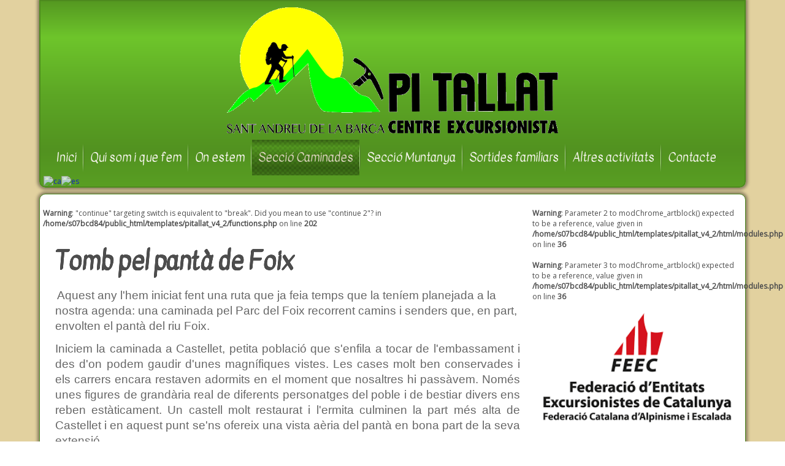

--- FILE ---
content_type: text/html; charset=utf-8
request_url: http://pitallat.cat/index.php/seccio-caminades/251-foix
body_size: 6805
content:
 <!DOCTYPE html>
<html dir="ltr" lang="ca-es">
<head>
    <base href="http://pitallat.cat/index.php/seccio-caminades/251-foix" />
	<meta http-equiv="content-type" content="text/html; charset=utf-8" />
	<meta name="author" content="Super User" />
	<meta name="description" content="Centre excursionista Pi Tallat Sant Andreu de la Barca" />
	<meta name="generator" content="Joomla! - Open Source Content Management" />
	<title>Tomb pel pantà de Foix</title>
	<link href="/templates/pitallat_v4_2/favicon.ico" rel="shortcut icon" type="image/vnd.microsoft.icon" />
	<link href="http://pitallat.cat/plugins/content/pdf_embed/assets/css/style.css" rel="stylesheet" type="text/css" />
	<link href="/plugins/system/jcemediabox/css/jcemediabox.css?1d12bb5a40100bbd1841bfc0e498ce7b" rel="stylesheet" type="text/css" />
	<link href="/plugins/system/jcemediabox/themes/standard/css/style.css?50fba48f56052a048c5cf30829163e4d" rel="stylesheet" type="text/css" />
	<link href="/media/plg_system_eprivacy/css/definitions.min.css?4a673456bafae658c7bd463cf08be6a7" rel="stylesheet" type="text/css" />
	<link href="/media/plg_system_eprivacy/css/ribbon.min.css?4a673456bafae658c7bd463cf08be6a7" rel="stylesheet" type="text/css" />
	<style type="text/css">
.plg_system_eprivacy_module .plg_system_eprivacy_message {
border:1px solid #a9a900;
background-color:#ffffe1;
padding:5px;
}
.plg_system_eprivacy_module .plg_system_eprivacy_message button.plg_system_eprivacy_agreed {
color:#000;
background-color:#0f0;
}
.plg_system_eprivacy_module .plg_system_eprivacy_message button.plg_system_eprivacy_declined {
color:#fff;
background-color:#f00;
}
.plg_system_eprivacy_module div.plg_system_eprivacy_accepted,
.plg_system_eprivacy_module div.plg_system_eprivacy_declined {
overflow:hidden;
border: 1px solid #ccc;
color: #999;
vertical-align:middle;

padding:5px;
}
.plg_system_eprivacy_module div.plg_system_eprivacy_accepted button,

.plg_system_eprivacy_module div.plg_system_eprivacy_declined button {
float:right;
}.activebar-container {
background-color:#ffffe1;
border-bottom:1px solid #000000;
color:#000;
}
.activebar-container p {
margin:5px;
text-align:left;
}
.activebar-container button {
float:right;
clear:none;
margin:5px 10px;
padding:5px 10px;
}
.activebar-container button.decline {
color:#fff;
background-color:#f00;
}
.activebar-container button.accept {
color:#000;
background-color:#0f0;
}
.activebar-container ul.links,.activebar-container ul.links li {
display:block;
}
.activebar-container ul.links li {
margin:0 5px;
float:left;
clear:none;
}
#goog-gt-tt {display:none !important;}
.goog-te-banner-frame {display:none !important;}
.goog-te-menu-value:hover {text-decoration:none !important;}
body {top:0 !important;}
#google_translate_element2 {display:none!important;}

            a.flag {text-decoration:none;}
            a.flag img {vertical-align:middle;padding:0;margin:0;border:0;display:inline;height:32px;opacity:0.8;}
            a.flag:hover img {opacity:1;}
            a.flag span {margin-right:5px;font-size:15px;vertical-align:middle;}
        
	</style>
	<script type="application/json" class="joomla-script-options new">{"csrf.token":"4f8744f794e3c4552c05fcc5ecebcd84","system.paths":{"root":"","base":""},"joomla.jtext":{"PLG_SYS_EPRIVACY_JSMESSAGE":"By clicking OK, you are accepting cookies.","PLG_SYS_EPRIVACY_MESSAGE":"This website uses cookies to manage authentication, navigation, and other functions.  By using our website, you agree that we can place these types of cookies on your device.","PLG_SYS_EPRIVACY_TH_COOKIENAME":"Cookie Name","PLG_SYS_EPRIVACY_TH_COOKIEDOMAIN":"Domain","PLG_SYS_EPRIVACY_TH_COOKIEDESCRIPTION":"Description","PLG_SYS_EPRIVACY_TD_SESSIONCOOKIE":"Session Cookie","PLG_SYS_EPRIVACY_TD_SESSIONCOOKIE_DESC":"The session cookie is required for authentication, preference tracking, and other necessary functions to fully engage with this website.  The name of the session cookie is randomly generated.","PLG_SYS_EPRIVACY_POLICYTEXT":"View Privacy Policy","PLG_SYS_EPRIVACY_LAWLINK_TEXT":"View e-Privacy Directive Documents","PLG_SYS_EPRIVACY_GDPRLINK_TEXT":"View GDPR Documents","PLG_SYS_EPRIVACY_AGREE":"I agree","PLG_SYS_EPRIVACY_DECLINE":"I decline","PLG_SYS_EPRIVACY_CONFIRMUNACCEPT":"Performing this action will remove all cookies set by this website.  Third party cookies will no longer communicate to their parent sites, but cannot be removed by this website and must be removed by other means.\n\nAre you sure you want to disable and remove cookies?"},"plg_system_eprivacy":{"displaytype":"ribbon","autoopen":true,"accepted":false,"root":"\/index.php","cookies":{"sessioncookie":false,"accepted":[]},"cookie":{"domain":".pitallat.cat","path":null},"loginlinks":[],"country":"not detected","cookieregex":[],"policyurl":false,"policytarget":"_blank","agreeclass":"","declineclass":"","lawlink":[]}}</script>
	<script src="/plugins/system/jcemediabox/js/jcemediabox.js?0c56fee23edfcb9fbdfe257623c5280e" type="text/javascript"></script>
	<script src="/media/system/js/mootools-core.js?4a673456bafae658c7bd463cf08be6a7" type="text/javascript"></script>
	<script src="/media/system/js/core.js?4a673456bafae658c7bd463cf08be6a7" type="text/javascript"></script>
	<script src="/media/system/js/mootools-more.js?4a673456bafae658c7bd463cf08be6a7" type="text/javascript"></script>
	<script src="/media/jui/js/jquery.min.js?4a673456bafae658c7bd463cf08be6a7" type="text/javascript"></script>
	<script src="/media/jui/js/jquery-noconflict.js?4a673456bafae658c7bd463cf08be6a7" type="text/javascript"></script>
	<script src="/media/jui/js/jquery-migrate.min.js?4a673456bafae658c7bd463cf08be6a7" type="text/javascript"></script>
	<script src="/media/plg_system_eprivacy/js/base64.min.js?4a673456bafae658c7bd463cf08be6a7" type="text/javascript"></script>
	<script src="/media/plg_system_eprivacy/js/eprivacy.class.min.js?4a673456bafae658c7bd463cf08be6a7" type="text/javascript"></script>
	<script type="text/javascript">
JCEMediaBox.init({popup:{width:"",height:"",legacy:0,lightbox:0,shadowbox:0,resize:1,icons:1,overlay:1,overlayopacity:0.8,overlaycolor:"#000000",fadespeed:500,scalespeed:500,hideobjects:0,scrolling:"fixed",close:2,labels:{'close':'Close','next':'Next','previous':'Previous','cancel':'Cancel','numbers':'{$current} of {$total}'},cookie_expiry:"",google_viewer:0},tooltip:{className:"tooltip",opacity:0.8,speed:150,position:"br",offsets:{x: 16, y: 16}},base:"/",imgpath:"plugins/system/jcemediabox/img",theme:"standard",themecustom:"",themepath:"plugins/system/jcemediabox/themes",mediafallback:0,mediaselector:"audio,video"});
	</script>

    <link rel="stylesheet" href="/templates/system/css/system.css" />
    <link rel="stylesheet" href="/templates/system/css/general.css" />

    <!-- Created by Artisteer v4.1.0.59861 -->
    
    
    <meta name="viewport" content="initial-scale = 1.0, maximum-scale = 1.0, user-scalable = no, width = device-width">

    <!--[if lt IE 9]><script src="https://html5shiv.googlecode.com/svn/trunk/html5.js"></script><![endif]-->
    <link rel="stylesheet" href="/templates/pitallat_v4_2/css/template.css" media="screen">
    <!--[if lte IE 7]><link rel="stylesheet" href="/templates/pitallat_v4_2/css/template.ie7.css" media="screen" /><![endif]-->
    <link rel="stylesheet" href="/templates/pitallat_v4_2/css/template.responsive.css" media="all">
<link rel="stylesheet" type="text/css" href="http://fonts.googleapis.com/css?family=Kavivanar|Open+Sans&amp;subset=latin">
<link rel="shortcut icon" href="/favicon.ico" type="image/x-icon">
    <script>if ('undefined' != typeof jQuery) document._artxJQueryBackup = jQuery;</script>
    <script src="/templates/pitallat_v4_2/jquery.js"></script>
    <script>jQuery.noConflict();</script>

    <script src="/templates/pitallat_v4_2/script.js"></script>
        <script>if (document._artxJQueryBackup) jQuery = document._artxJQueryBackup;</script>
    <script src="/templates/pitallat_v4_2/script.responsive.js"></script>
</head>
<body>

<div id="main">
<nav class="nav">
    
<div class="hmenu-extra1">

<div class="custom"  >
	<div style="margin: auto; padding: 10px; width: 95%;"><a href="/index.php"><img src="/images/images/nou_logo_header3.png" alt="logo header" style="display: block; margin-left: auto; margin-right: auto; width: 50%;" /></a></div></div>
</div>
<ul class="hmenu"><li class="item-101"><a href="/index.php/inici">Inici</a></li><li class="item-145"><a href="/index.php/qui-som">Qui som i que fem</a></li><li class="item-149"><a href="/index.php/om-s-om">On estem</a></li><li class="item-146 current active"><a class=" active" href="/index.php/seccio-caminades">Secció Caminades</a></li><li class="item-147"><a href="/index.php/seccio-muntanya">Secció Muntanya</a></li><li class="item-148"><a href="/index.php/sortides-familiars">Sortides familiars</a></li><li class="item-219"><a href="/index.php/altres-activitats">Altres activitats</a></li><li class="item-150"><a href="/index.php/contacte">Contacte</a></li></ul>

<script type="text/javascript">
/* <![CDATA[ */
function GTranslateGetCurrentLang() {var keyValue = document.cookie.match('(^|;) ?googtrans=([^;]*)(;|$)');return keyValue ? keyValue[2].split('/')[2] : null;}
function GTranslateFireEvent(element,event){try{if(document.createEventObject){var evt=document.createEventObject();element.fireEvent('on'+event,evt)}else{var evt=document.createEvent('HTMLEvents');evt.initEvent(event,true,true);element.dispatchEvent(evt)}}catch(e){}}
function doGTranslate(lang_pair){if(lang_pair.value)lang_pair=lang_pair.value;if(lang_pair=='')return;var lang=lang_pair.split('|')[1];if(GTranslateGetCurrentLang() == null && lang == lang_pair.split('|')[0])return;var teCombo;var sel=document.getElementsByTagName('select');for(var i=0;i<sel.length;i++)if(sel[i].className=='goog-te-combo')teCombo=sel[i];if(document.getElementById('google_translate_element2')==null||document.getElementById('google_translate_element2').innerHTML.length==0||teCombo.length==0||teCombo.innerHTML.length==0){setTimeout(function(){doGTranslate(lang_pair)},500)}else{teCombo.value=lang;GTranslateFireEvent(teCombo,'change');GTranslateFireEvent(teCombo,'change')}}
/* ]]> */
</script>
<div id="google_translate_element2"></div>
<script type="text/javascript">function googleTranslateElementInit2() {new google.translate.TranslateElement({pageLanguage: 'ca', autoDisplay: false}, 'google_translate_element2');}</script>
<script type="text/javascript" src="//translate.google.com/translate_a/element.js?cb=googleTranslateElementInit2"></script>

<a href="#" onclick="doGTranslate('ca|ca');return false;" title="Catalan" class="flag nturl notranslate"><img src="/modules/mod_gtranslate/tmpl/lang/32/ca.png" height="32" width="32" alt="ca" /></a><a href="#" onclick="doGTranslate('ca|es');return false;" title="Spanish" class="flag nturl notranslate"><img src="/modules/mod_gtranslate/tmpl/lang/32/es.png" height="32" width="32" alt="es" /></a> 
    </nav>
<div class="sheet clearfix">
            <div class="layout-wrapper">
                <div class="content-layout">
                    <div class="content-layout-row">
                        <div class="layout-cell content">
<article class="post messages"><div class="postcontent postcontent-0 clearfix"><div id="system-message-container">
	</div>
</div></article><br />
<b>Warning</b>:  "continue" targeting switch is equivalent to "break". Did you mean to use "continue 2"? in <b>/home/s07bcd84/public_html/templates/pitallat_v4_2/functions.php</b> on line <b>202</b><br />
<div class="item-page"><article class="post"><h2 class="postheader"><a href="/index.php/seccio-caminades/251-foix">Tomb pel pantà de Foix</a></h2><div class="postcontent postcontent-0 clearfix"><div class="article">
<p>&nbsp;<span style="font-size: 14pt;"><span style="margin: 0px; color: #666666; font-family: 'Helvetica',sans-serif;">Aquest any l'hem iniciat fent una ruta que ja feia temps que la teníem planejada a la nostra agenda: una caminada pel Parc del Foix recorrent camins i senders que, en part, envolten el pantà del riu Foix.</span></span></p>
<p style="margin: 0px 0px 10.66px; text-align: justify;"><span style="font-size: 14pt;"><span style="margin: 0px; color: #666666; font-family: 'Helvetica',sans-serif;">Iniciem la caminada a Castellet, petita població que s'enfila a tocar de l'embassament i des&nbsp;d'on&nbsp;podem gaudir d'unes&nbsp;magnífiques&nbsp;vistes. Les cases molt ben conservades i els carrers encara restaven adormits en el moment que nosaltres hi passàvem. Només unes figures de grandària real de diferents personatges del poble i de bestiar divers ens reben estàticament. Un castell molt restaurat i l'ermita culminen la part més alta de Castellet i en aquest punt&nbsp;se'ns&nbsp;ofereix una vista aèria del pantà en bona part de la seva extensió.</span></span></p>
<p style="margin: 0px 0px 10.66px; text-align: justify;"><span style="font-size: 14pt;"><span style="margin: 0px; color: #666666; font-family: 'Helvetica',sans-serif;">A partir d'aquí prenem un sender que és part del&nbsp;<span class="hiddenSpellError">GR</span>-92 que s'endinsa pel bosc o travessa alguna vinya ben treballada. El sender segueix pujant, ara per espais més oberts de roca i vegetació arbustiva,&nbsp;fins a&nbsp;la serra on hi ha les restes del mas de Cal Balaguer on, per decisió de la gerència, parem a esmorzar.</span></span></p>
<p style="margin: 0px 0px 10.66px; text-align: justify;"><span style="font-size: 14pt;"><span style="margin: 0px; color: #666666; font-family: 'Helvetica',sans-serif;">Recuperades les forces deixem el&nbsp;<span class="hiddenSpellError">GR</span>-92 i prenem una pista més ampla i agradable de caminar que ens porta als peus de la presa del pantà on podem apreciar la quantitat d'aigua que desaigua per diferents llocs després de les darreres pluges.</span></span></p>
<p style="margin: 0px 0px 10.66px; text-align: justify;"><span style="font-size: 14pt;"><span style="margin: 0px; color: #666666; font-family: 'Helvetica',sans-serif;">De la part baixa pugem a la part alta on podem contemplar l'extensió que té en aquest punt el pantà. Observem que hi ha molta vegetació aquàtica flotant que&nbsp;dóna&nbsp;un to verdós sobre una gran superfície del pantà.</span></span></p>
<p style="margin: 0px 0px 10.66px; text-align: justify;"><span style="font-size: 14pt;"><span style="margin: 0px; color: #666666; font-family: 'Helvetica',sans-serif;">Seguim un sender que voreja el pantà&nbsp;<span class="hiddenGrammarError">fins</span>&nbsp;arribar a un punt que ens hi hem de separar per tornar a Castellet, aquesta vegada fent el darrer tram al costat de la carretera&nbsp;<span class="hiddenGrammarError">fins</span>&nbsp;arribar a l'aparcament on hem deixat els cotxes.</span></span></p>
<p style="margin: 0px 0px 10.66px; text-align: justify;"><span style="font-size: 14pt;"><span style="margin: 0px; color: #666666; font-family: 'Helvetica',sans-serif;">Ha estat una caminada molt agradable, el temps meteorològic esplèndid i la companyia magnífica. Així o hem manifestat les 31 persones que hem participat en aquesta caminada.</span></span>&nbsp;</p>
<p><span style="font-size: 14pt;"><span style="margin: 0px; color: #666666; font-family: Helvetica, sans-serif;">Si voleu veure més fotos seguiu el següent enllaç:</span></span></p>
<p><span style="font-family: arial, helvetica, sans-serif; font-size: 24pt;"><strong><span style="font-size: 24pt;"><a href="https://photos.app.goo.gl/zY7k8feuXXGUvYZo9" target="_blank" rel="noopener noreferrer">&nbsp;Fotos sortida Pantà de Foix</a></span></strong></span></p>
<p style="text-align: justify;">&nbsp;</p>
<p style="text-align: justify;">&nbsp;</p></div></div></article></div>


                        </div>
                        <div class="layout-cell sidebar1">
<br />
<b>Warning</b>:  Parameter 2 to modChrome_artblock() expected to be a reference, value given in <b>/home/s07bcd84/public_html/templates/pitallat_v4_2/html/modules.php</b> on line <b>36</b><br />
<br />
<b>Warning</b>:  Parameter 3 to modChrome_artblock() expected to be a reference, value given in <b>/home/s07bcd84/public_html/templates/pitallat_v4_2/html/modules.php</b> on line <b>36</b><br />
<div class="block clearfix"><div class="blockcontent"><div class="custom"  >
	<p><a href="http://www.feec.cat/" target="_blank"><img src="/images/stories/feec.png" alt="feec" style="width: 100%; height: auto; display: block; margin-left: auto; margin-right: auto;" /></a></p></div></div></div><br />
<b>Warning</b>:  Parameter 2 to modChrome_artvmenu() expected to be a reference, value given in <b>/home/s07bcd84/public_html/templates/pitallat_v4_2/html/modules.php</b> on line <b>36</b><br />
<br />
<b>Warning</b>:  Parameter 3 to modChrome_artvmenu() expected to be a reference, value given in <b>/home/s07bcd84/public_html/templates/pitallat_v4_2/html/modules.php</b> on line <b>36</b><br />
<div class="vmenublock clearfix"><div class="vmenublockheader"><h3 class="t">Informació general</h3></div><div class="vmenublockcontent"><ul class="vmenu"><li class="item-191"><a href="/index.php/com-fer-soci">Com fer-se soci</a></li><li class="item-206"><a href="/index.php/llicencies-federatives">Carnets Federatius</a></li><li class="item-237"><a href="/index.php/lloguer-de-material">Lloguer de material</a></li></ul></div></div><br />
<b>Warning</b>:  Parameter 2 to modChrome_artblock() expected to be a reference, value given in <b>/home/s07bcd84/public_html/templates/pitallat_v4_2/html/modules.php</b> on line <b>36</b><br />
<br />
<b>Warning</b>:  Parameter 3 to modChrome_artblock() expected to be a reference, value given in <b>/home/s07bcd84/public_html/templates/pitallat_v4_2/html/modules.php</b> on line <b>36</b><br />
<div class="block clearfix"><div class="blockcontent"><div class="custom"  >
	<p style="text-align: center;"><a href="/index.php/calendari-activitats"><img src="/images/stories/calendari_activitats.png" alt="calendari_activitats" style="width: 85%; height: auto;" /></a></p></div></div></div>



                        </div>
                    </div>
                </div>
            </div>
<br />
<b>Warning</b>:  Parameter 2 to modChrome_artnostyle() expected to be a reference, value given in <b>/home/s07bcd84/public_html/templates/pitallat_v4_2/html/modules.php</b> on line <b>36</b><br />
<br />
<b>Warning</b>:  Parameter 3 to modChrome_artnostyle() expected to be a reference, value given in <b>/home/s07bcd84/public_html/templates/pitallat_v4_2/html/modules.php</b> on line <b>36</b><br />
<!-- begin nostyle -->
<div class="nostyle">
<!-- begin nostyle content -->


<div class="custom"  >
	<div style="height: auto; max-width: 95%; background-color: #333333; padding: 10px; border-radius: 10px; margin: auto;"><img src="/images/stories/activitats_pi_tallat/patrocinadores2.jpg" alt="patrocinadores" style="height: auto; max-width: 100%; margin-top: 0px; margin-bottom: 0px; border-radius: 10px;" /></div></div>
<!-- end nostyle content -->
</div>
<!-- end nostyle -->

<footer class="footer">
<div style="position:relative;display:inline-block;padding-left:35px;padding-right:35px"><p>Centre Excursionista Pi Tallat <br/>Copyright &copy; 2010 - 2025.<br />
Tots els drets reservats.</p><br></div>
</footer>

    </div>
    <p class="page-footer">
        <span id="footnote-links">Designed by <a href="http://www.pitallat.cat/administrator">administrador.</a></span>
    </p>
</div>



<div class="activebar-container" style="display:none">
    <p>This website uses cookies to manage authentication, navigation, and other functions.  By using our website, you agree that we can place these types of cookies on your device.</p>
    <ul class="links">
                    </ul>
        <button class="decline ">I decline</button>
    <button class="accept ">I agree</button>
</div>
</body>
</html>

--- FILE ---
content_type: text/css
request_url: http://pitallat.cat/templates/pitallat_v4_2/css/template.css
body_size: 13945
content:
#main
{
  background: #e2d19f;
  margin: 0 auto;
  font-size: 12px;
  font-family: 'Open Sans', Arial, 'Arial Unicode MS', Helvetica, Sans-Serif;
  font-weight: normal;
  font-style: normal;
  position: relative;
  width: 100%;
  min-height: 100%;
  left: 0;
  top: 0;
  cursor: default;
  overflow: hidden;
}

table, ul.hmenu
{
  font-size: 12px;
  font-family: 'Open Sans', Arial, 'Arial Unicode MS', Helvetica, Sans-Serif;
  font-weight: normal;
  font-style: normal;
}

h1, h2, h3, h4, h5, h6, p, a, ul, ol, li
{
  margin: 0;
  padding: 0;
}

.button
{
  border: 0;
  border-collapse: separate;
  -webkit-background-origin: border !important;
  -moz-background-origin: border !important;
  background-origin: border-box !important;
  background: #000000;
  background: rgba(0, 0, 0, 0.8);
  -webkit-border-radius: 6px;
  -moz-border-radius: 6px;
  border-radius: 6px;
  border-width: 0;
  padding: 0 10px;
  margin: 0 auto;
  height: 25px;
}

.postcontent, .postheadericons, .postfootericons, .blockcontent, ul.vmenu a
{
  text-align: left;
}
.postcontent, .postcontent li, .postcontent table, .postcontent a, .postcontent a:link, .postcontent a:visited, .postcontent a.visited, .postcontent a:hover, .postcontent a.hovered{  font-family: 'Open Sans',Arial, 'Arial Unicode MS', Helvetica, Sans-Serif;}

.postcontent p
{
  margin: 12px 0;
}

.postcontent h1, .postcontent h1 a, .postcontent h1 a:link, .postcontent h1 a:visited, .postcontent h1 a:hover, .postcontent h2, .postcontent h2 a, .postcontent h2 a:link, .postcontent h2 a:visited, .postcontent h2 a:hover, .postcontent h3, .postcontent h3 a, .postcontent h3 a:link, .postcontent h3 a:visited, .postcontent h3 a:hover, .postcontent h4, .postcontent h4 a, .postcontent h4 a:link, .postcontent h4 a:visited, .postcontent h4 a:hover, .postcontent h5, .postcontent h5 a, .postcontent h5 a:link, .postcontent h5 a:visited, .postcontent h5 a:hover, .postcontent h6, .postcontent h6 a, .postcontent h6 a:link, .postcontent h6 a:visited, .postcontent h6 a:hover, .blockheader .t, .blockheader .t a, .blockheader .t a:link, .blockheader .t a:visited, .blockheader .t a:hover, .vmenublockheader .t, .vmenublockheader .t a, .vmenublockheader .t a:link, .vmenublockheader .t a:visited, .vmenublockheader .t a:hover, .headline, .headline a, .headline a:link, .headline a:visited, .headline a:hover, .slogan, .slogan a, .slogan a:link, .slogan a:visited, .slogan a:hover, .postheader, .postheader a, .postheader a:link, .postheader a:visited, .postheader a:hover
{
  font-size: 20px;
  font-family: Kavivanar, Arial, 'Arial Unicode MS', Helvetica, Sans-Serif;
  font-weight: bold;
  font-style: normal;
  text-decoration: none;
  text-align: left;
}

.postcontent a, .postcontent a:link
{
  font-size: 15px;
  font-family: 'Open Sans', Arial, 'Arial Unicode MS', Helvetica, Sans-Serif;
  text-decoration: underline;
  color: #A69159;
}

.postcontent a:visited, .postcontent a.visited
{
  font-family: 'Open Sans', Arial, 'Arial Unicode MS', Helvetica, Sans-Serif;
  text-decoration: underline;
  color: #151865;
}

.postcontent  a:hover, .postcontent a.hover
{
  font-family: 'Open Sans', Arial, 'Arial Unicode MS', Helvetica, Sans-Serif;
  text-decoration: none;
  color: #000000;
}

.postcontent h1
{
  color: #000000;
  margin-top: 12px;
  margin-bottom: 12px;
  font-size: 20px;
  font-family: Kavivanar, Arial, 'Arial Unicode MS', Helvetica, Sans-Serif;
  font-weight: bold;
  font-style: normal;
  text-align: left;
}

.blockcontent h1
{
  margin-top: 12px;
  margin-bottom: 12px;
  font-size: 20px;
  font-family: Kavivanar, Arial, 'Arial Unicode MS', Helvetica, Sans-Serif;
  font-weight: bold;
  font-style: normal;
  text-align: left;
}

.postcontent h1 a, .postcontent h1 a:link, .postcontent h1 a:hover, .postcontent h1 a:visited, .blockcontent h1 a, .blockcontent h1 a:link, .blockcontent h1 a:hover, .blockcontent h1 a:visited
{
  font-size: 20px;
  font-family: Kavivanar, Arial, 'Arial Unicode MS', Helvetica, Sans-Serif;
  font-weight: bold;
  font-style: normal;
  text-align: left;
}

.postcontent h2
{
  color: #141405;
  margin-top: 13px;
  margin-bottom: 13px;
  font-size: 18px;
  font-family: Kavivanar, Arial, 'Arial Unicode MS', Helvetica, Sans-Serif;
  text-align: left;
}

.blockcontent h2
{
  margin-top: 13px;
  margin-bottom: 13px;
  font-size: 18px;
  font-family: Kavivanar, Arial, 'Arial Unicode MS', Helvetica, Sans-Serif;
  text-align: left;
}

.postcontent h2 a, .postcontent h2 a:link, .postcontent h2 a:hover, .postcontent h2 a:visited, .blockcontent h2 a, .blockcontent h2 a:link, .blockcontent h2 a:hover, .blockcontent h2 a:visited
{
  font-size: 18px;
  font-family: Kavivanar, Arial, 'Arial Unicode MS', Helvetica, Sans-Serif;
  text-align: left;
}

.postcontent h3
{
  color: #A69159;
  margin-top: 16px;
  margin-bottom: 16px;
  font-size: 18px;
  font-family: Kavivanar, Arial, 'Arial Unicode MS', Helvetica, Sans-Serif;
  font-weight: bold;
  font-style: normal;
  text-align: left;
}

.blockcontent h3
{
  margin-top: 16px;
  margin-bottom: 16px;
  font-size: 18px;
  font-family: Kavivanar, Arial, 'Arial Unicode MS', Helvetica, Sans-Serif;
  font-weight: bold;
  font-style: normal;
  text-align: left;
}

.postcontent h3 a, .postcontent h3 a:link, .postcontent h3 a:hover, .postcontent h3 a:visited, .blockcontent h3 a, .blockcontent h3 a:link, .blockcontent h3 a:hover, .blockcontent h3 a:visited
{
  font-size: 18px;
  font-family: Kavivanar, Arial, 'Arial Unicode MS', Helvetica, Sans-Serif;
  font-weight: bold;
  font-style: normal;
  text-align: left;
}

.postcontent h4
{
  color: #7C96B1;
  margin: 10px 0;
  font-size: 15px;
  font-family: Kavivanar, Arial, 'Arial Unicode MS', Helvetica, Sans-Serif;
  text-align: left;
}

.blockcontent h4
{
  margin: 10px 0;
  font-size: 15px;
  font-family: Kavivanar, Arial, 'Arial Unicode MS', Helvetica, Sans-Serif;
  text-align: left;
}

.postcontent h4 a, .postcontent h4 a:link, .postcontent h4 a:hover, .postcontent h4 a:visited, .blockcontent h4 a, .blockcontent h4 a:link, .blockcontent h4 a:hover, .blockcontent h4 a:visited
{
  font-size: 15px;
  font-family: Kavivanar, Arial, 'Arial Unicode MS', Helvetica, Sans-Serif;
  text-align: left;
}

.postcontent h5
{
  color: #1E2306;
  margin-top: 20px;
  margin-bottom: 20px;
  font-size: 13px;
  font-family: Kavivanar, Arial, 'Arial Unicode MS', Helvetica, Sans-Serif;
  text-align: left;
}

.blockcontent h5
{
  margin-top: 20px;
  margin-bottom: 20px;
  font-size: 13px;
  font-family: Kavivanar, Arial, 'Arial Unicode MS', Helvetica, Sans-Serif;
  text-align: left;
}

.postcontent h5 a, .postcontent h5 a:link, .postcontent h5 a:hover, .postcontent h5 a:visited, .blockcontent h5 a, .blockcontent h5 a:link, .blockcontent h5 a:hover, .blockcontent h5 a:visited
{
  font-size: 13px;
  font-family: Kavivanar, Arial, 'Arial Unicode MS', Helvetica, Sans-Serif;
  text-align: left;
}

.postcontent h6
{
  color: #B6BFC9;
  margin-top: 25px;
  margin-bottom: 25px;
  font-size: 12px;
  font-family: Kavivanar, Arial, 'Arial Unicode MS', Helvetica, Sans-Serif;
  text-align: left;
}

.blockcontent h6
{
  margin-top: 25px;
  margin-bottom: 25px;
  font-size: 12px;
  font-family: Kavivanar, Arial, 'Arial Unicode MS', Helvetica, Sans-Serif;
  text-align: left;
}

.postcontent h6 a, .postcontent h6 a:link, .postcontent h6 a:hover, .postcontent h6 a:visited, .blockcontent h6 a, .blockcontent h6 a:link, .blockcontent h6 a:hover, .blockcontent h6 a:visited
{
  font-size: 12px;
  font-family: Kavivanar, Arial, 'Arial Unicode MS', Helvetica, Sans-Serif;
  text-align: left;
}

header, footer, article, nav, #hmenu-bg, .sheet, .hmenu a, .vmenu a, .slidenavigator > a, .checkbox:before, .radiobutton:before
{
  -webkit-background-origin: border !important;
  -moz-background-origin: border !important;
  background-origin: border-box !important;
}

header, footer, article, nav, #hmenu-bg, .sheet, .slidenavigator > a, .checkbox:before, .radiobutton:before
{
  display: block;
  -webkit-box-sizing: border-box;
  -moz-box-sizing: border-box;
  box-sizing: border-box;
}

ul
{
  list-style-type: none;
}

ol
{
  list-style-position: inside;
}

html, body
{
  height: 100%;
}

body
{
  padding: 0;
  margin: 0;
  min-width: 800px;
  color: #4D4D4D;
}

.header:before, #header-bg:before, .layout-cell:before, .layout-wrapper:before, .footer:before, .nav:before, #hmenu-bg:before, .sheet:before
{
  width: 100%;
  content: " ";
  display: table;
}

.header:after, #header-bg:after, .layout-cell:after, .layout-wrapper:after, .footer:after, .nav:after, #hmenu-bg:after, .sheet:after, .cleared, .clearfix:after
{
  clear: both;
  font: 0/0 serif;
  display: block;
  content: " ";
}

form
{
  padding: 0 !important;
  margin: 0 !important;
}

table.position
{
  position: relative;
  width: 100%;
  table-layout: fixed;
}

li h1, .postcontent li h1, .blockcontent li h1
{
  margin: 1px;
}

li h2, .postcontent li h2, .blockcontent li h2
{
  margin: 1px;
}

li h3, .postcontent li h3, .blockcontent li h3
{
  margin: 1px;
}

li h4, .postcontent li h4, .blockcontent li h4
{
  margin: 1px;
}

li h5, .postcontent li h5, .blockcontent li h5
{
  margin: 1px;
}

li h6, .postcontent li h6, .blockcontent li h6
{
  margin: 1px;
}

li p, .postcontent li p, .blockcontent li p
{
  margin: 1px;
}

.shapes
{
  position: absolute;
  top: 0;
  right: 0;
  bottom: 0;
  left: 0;
  overflow: hidden;
  z-index: 0;
}

.slider-inner
{
  position: relative;
  overflow: hidden;
  width: 100%;
  height: 100%;
}

.slidenavigator > a
{
  display: inline-block;
  vertical-align: middle;
  outline-style: none;
  font-size: 1px;
}

.slidenavigator > a:last-child
{
  margin-right: 0 !important;
}

.slidecontainerheader
{
  position: relative;
  width: 100%;
  height: 100%;
}

.slidecontainerheader .slide-item
{
  -webkit-transition: 600ms ease-in-out opacity;
  -moz-transition: 600ms ease-in-out opacity;
  -ms-transition: 600ms ease-in-out opacity;
  -o-transition: 600ms ease-in-out opacity;
  transition: 600ms ease-in-out opacity;
  position: absolute;
  display: none;
  left: 0;
  top: 0;
  opacity: 0;
  width: 100%;
  height: 100%;
}

.slidecontainerheader .active, .slidecontainerheader .next, .slidecontainerheader .prev
{
  display: block;
}

.slidecontainerheader .active
{
  opacity: 1;
}

.slidecontainerheader .next, .slidecontainerheader .prev
{
  width: 100%;
}

.slidecontainerheader .next.forward, .slidecontainerheader .prev.back
{
  opacity: 1;
}

.slidecontainerheader .active.forward
{
  opacity: 0;
}

.slidecontainerheader .active.back
{
  opacity: 0;
}

.slideheader0
{
  background-image: url('../images/slideheader0-object2075162920.png'),  url('../images/slideheader0.png');
  background-size: 4.64% 19.14%,  100%;
  background-position: 30px 280px,  0 0;
  background-repeat: no-repeat;
}

.slideheader1
{
  background-image: url('../images/slideheader1.jpg');
  background-size: 100%;
  background-position: 0 0;
  background-repeat: no-repeat;
}

.slidenavigatorheader
{
  display: inline-block;
  position: absolute;
  direction: ltr !important;
  top: 326px;
  left: 97.71%;
  z-index: 101;
  line-height: 0 !important;
  -webkit-background-origin: border !important;
  -moz-background-origin: border !important;
  background-origin: border-box !important;
  -webkit-box-sizing: border-box;
  -moz-box-sizing: border-box;
  box-sizing: border-box;
  text-align: center;
  white-space: nowrap;
}

.slidenavigatorheader
{
  background: #E5E59F;
  background: linear-gradient(top, rgba(246, 246, 223, 0.6) 0, rgba(211, 211, 95, 0.6) 100%) no-repeat;
  background: -webkit-linear-gradient(top, rgba(246, 246, 223, 0.6) 0, rgba(211, 211, 95, 0.6) 100%) no-repeat;
  background: -moz-linear-gradient(top, rgba(246, 246, 223, 0.6) 0, rgba(211, 211, 95, 0.6) 100%) no-repeat;
  background: -o-linear-gradient(top, rgba(246, 246, 223, 0.6) 0, rgba(211, 211, 95, 0.6) 100%) no-repeat;
  background: -ms-linear-gradient(top, rgba(246, 246, 223, 0.6) 0, rgba(211, 211, 95, 0.6) 100%) no-repeat;
  background: linear-gradient(top, rgba(246, 246, 223, 0.6) 0, rgba(211, 211, 95, 0.6) 100%) no-repeat;
  -svg-background: linear-gradient(top, rgba(246, 246, 223, 0.6) 0, rgba(211, 211, 95, 0.6) 100%) no-repeat;
  -webkit-border-radius: 4px;
  -moz-border-radius: 4px;
  border-radius: 4px;
  padding: 7px;
}

.slidenavigatorheader > a
{
  background: #CACA3F;
  background: #CACA3F;
  background: #CACA3F;
  background: #CACA3F;
  background: #CACA3F;
  background: #CACA3F;
  background: #CACA3F;
  -svg-background: #CACA3F;
  -webkit-border-radius: 50%;
  -moz-border-radius: 50%;
  border-radius: 50%;
  margin: 0 10px 0 0;
  width: 10px;
  height: 10px;
}

.slidenavigatorheader > a.active
{
  background: #DCEB8E;
  background: #DCEB8E;
  background: #DCEB8E;
  background: #DCEB8E;
  background: #DCEB8E;
  background: #DCEB8E;
  background: #DCEB8E;
  -svg-background: #DCEB8E;
  -webkit-border-radius: 50%;
  -moz-border-radius: 50%;
  border-radius: 50%;
  margin: 0 10px 0 0;
  width: 10px;
  height: 10px;
}

.slidenavigatorheader > a:hover
{
  background: #99B21F;
  background: #99B21F;
  background: #99B21F;
  background: #99B21F;
  background: #99B21F;
  background: #99B21F;
  background: #99B21F;
  -svg-background: #99B21F;
  -webkit-border-radius: 50%;
  -moz-border-radius: 50%;
  border-radius: 50%;
  margin: 0 10px 0 0;
  width: 10px;
  height: 10px;
}

.headline
{
  display: inline-block;
  position: absolute;
  min-width: 50px;
  top: 297px;
  left: 19.03%;
  line-height: 100%;
  margin-left: -35px !important;
  -webkit-transform: rotate(0deg);
  -moz-transform: rotate(0deg);
  -o-transform: rotate(0deg);
  -ms-transform: rotate(0deg);
  transform: rotate(0deg);
  z-index: 102;
}

.headline, .headline a, .headline a:link, .headline a:visited, .headline a:hover
{
  font-size: 28px;
  font-family: Kavivanar, Arial, 'Arial Unicode MS', Helvetica, Sans-Serif;
  font-weight: bold;
  font-style: normal;
  text-decoration: none;
  text-shadow: 0.7px 0.7px 0px rgba(153, 153, 153, 0.8), 1.4px 1.4px 0px rgba(140, 140, 140, 0.8), 2.1px 2.1px 1px rgba(122, 122, 122, 0.5), 2.8px 2.8px 0px rgba(107, 107, 107, 0.5), 3.5px 3.5px 0px rgba(92, 92, 92, 0.49);
  padding: 0;
  margin: 0;
  color: #7FB30F !important;
  white-space: nowrap;
}

.textblock-549318626 h1, .textblock-549318626 h2, .textblock-549318626 h3, .textblock-549318626 h4, .textblock-549318626 h5, .textblock-549318626 h6, .textblock-549318626 p, .textblock-549318626 a, .textblock-549318626 ul, .textblock-549318626 ol, .textblock-549318626 li
{
  line-height: 100%;
}

.textblock-549318626
{
  position: absolute;
  top: 286px;
  left: 62.26%;
  margin-left: -19px !important;
  -webkit-transform: rotate(0deg);
  -moz-transform: rotate(0deg);
  -o-transform: rotate(0deg);
  -ms-transform: rotate(0deg);
  transform: rotate(0deg);
  overflow: hidden;
  z-index: 103;
  width: 32px;
  height: 60px;
}

.textblock-549318626-text-container
{
  display: table;
}

.textblock-549318626-text
{
  line-height: 100%;
  display: table-cell;
  outline-style: none;
  padding: 0px 0px !important;
  height: 60px;
  width: 32px;
  word-wrap: break-word;
}

.textblock-549318626-text, .textblock-549318626-text a.rss-tag-icon, .textblock-549318626-text a.facebook-tag-icon, .textblock-549318626-text a.twitter-tag-icon
{
  font-size: 14px;
  font-family: Verdana, Geneva, Arial, Helvetica, Sans-Serif;
  text-align: left;
  color: #8EA51D !important;
}

.textblock ul > li
{
  background-position-y: 0px !important;
}

.textblock-847726067 h1, .textblock-847726067 h2, .textblock-847726067 h3, .textblock-847726067 h4, .textblock-847726067 h5, .textblock-847726067 h6, .textblock-847726067 p, .textblock-847726067 a, .textblock-847726067 ul, .textblock-847726067 ol, .textblock-847726067 li
{
  line-height: 100%;
}

.textblock-847726067
{
  position: absolute;
  top: 285px;
  left: 65.9%;
  margin-left: -21px !important;
  -webkit-transform: rotate(0deg);
  -moz-transform: rotate(0deg);
  -o-transform: rotate(0deg);
  -ms-transform: rotate(0deg);
  transform: rotate(0deg);
  overflow: hidden;
  z-index: 104;
  width: 32px;
  height: 60px;
}

.textblock-847726067-text-container
{
  display: table;
}

.textblock-847726067-text
{
  line-height: 100%;
  display: table-cell;
  outline-style: none;
  padding: 0px 0px !important;
  height: 60px;
  width: 32px;
  word-wrap: break-word;
}

.textblock-847726067-text, .textblock-847726067-text a.rss-tag-icon, .textblock-847726067-text a.facebook-tag-icon, .textblock-847726067-text a.twitter-tag-icon
{
  font-size: 14px;
  font-family: Verdana, Geneva, Arial, Helvetica, Sans-Serif;
  text-align: left;
  color: #8EA51D !important;
}

.textblock ul > li
{
  background-position-y: 0px !important;
}

.object146258563 h1, .object146258563 h2, .object146258563 h3, .object146258563 h4, .object146258563 h5, .object146258563 h6, .object146258563 p, .object146258563 a, .object146258563 ul, .object146258563 ol, .object146258563 li
{
  line-height: 100%;
}

.object146258563
{
  position: absolute;
  top: 302px;
  left: 87.2%;
  margin-left: -218px !important;
  -webkit-transform: rotate(0deg);
  -moz-transform: rotate(0deg);
  -o-transform: rotate(0deg);
  -ms-transform: rotate(0deg);
  transform: rotate(0deg);
  z-index: 101;
  width: 250px;
  height: 27px;
}

.nav
{
  background: #5BA324;
  background: linear-gradient(top, #549721 0, #6EC52B 20%, #5DA725 50%, #529220 80%, #599F23 100%) no-repeat;
  background: -webkit-linear-gradient(top, #549721 0, #6EC52B 20%, #5DA725 50%, #529220 80%, #599F23 100%) no-repeat;
  background: -moz-linear-gradient(top, #549721 0, #6EC52B 20%, #5DA725 50%, #529220 80%, #599F23 100%) no-repeat;
  background: -o-linear-gradient(top, #549721 0, #6EC52B 20%, #5DA725 50%, #529220 80%, #599F23 100%) no-repeat;
  background: -ms-linear-gradient(top, #549721 0, #6EC52B 20%, #5DA725 50%, #529220 80%, #599F23 100%) no-repeat;
  background: linear-gradient(top, #549721 0, #6EC52B 20%, #5DA725 50%, #529220 80%, #599F23 100%) no-repeat;
  -svg-background: linear-gradient(top, #549721 0, #6EC52B 20%, #5DA725 50%, #529220 80%, #599F23 100%) no-repeat;
  -webkit-border-radius: 0 0 10px 10px;
  -moz-border-radius: 0 0 10px 10px;
  border-radius: 0 0 10px 10px;
  -webkit-box-shadow: 0 0 5px 3px rgba(0, 0, 0, 0.4);
  -moz-box-shadow: 0 0 5px 3px rgba(0, 0, 0, 0.4);
  box-shadow: 0 0 5px 3px rgba(0, 0, 0, 0.4);
  border: 2px solid #4D8A1E;
  margin: 0 auto;
  position: relative;
  z-index: 499;
  text-align: left;
}

ul.hmenu a, ul.hmenu a:link, ul.hmenu a:visited, ul.hmenu a:hover
{
  outline: none;
  position: relative;
  z-index: 11;
}

ul.hmenu, ul.hmenu ul
{
  display: block;
  margin: 0;
  padding: 0;
  border: 0;
  list-style-type: none;
}

ul.hmenu li
{
  position: relative;
  z-index: 5;
  display: block;
  float: left;
  background: none;
  margin: 0;
  padding: 0;
  border: 0;
}

ul.hmenu li:hover
{
  z-index: 10000;
  white-space: normal;
}

ul.hmenu:after, ul.hmenu ul:after
{
  content: ".";
  height: 0;
  display: block;
  visibility: hidden;
  overflow: hidden;
  clear: both;
}

ul.hmenu, ul.hmenu ul
{
  min-height: 0;
}

ul.hmenu
{
  display: inline-block;
  vertical-align: bottom;
  padding-left: 10px;
  padding-right: 10px;
  -webkit-box-sizing: border-box;
  -moz-box-sizing: border-box;
  box-sizing: border-box;
}

.nav:before
{
  content: ' ';
}

.desktop .nav
{
  min-width: 800px;
  max-width: 1728px;
  width: 90%;
  padding-left: 5px;
  padding-right: 5px;
}

.hmenu-extra1
{
  position: relative;
  display: block;
  float: left;
  width: auto;
  height: auto;
  background-position: center;
}

.hmenu-extra2
{
  position: relative;
  display: block;
  float: right;
  width: auto;
  height: auto;
  background-position: center;
}

.hmenu
{
  float: left;
}

.menuitemcontainer
{
  margin: 0 auto;
}

ul.hmenu>li
{
  margin-left: 2px;
}

ul.hmenu>li:first-child
{
  margin-left: 1px;
}

ul.hmenu>li:last-child, ul.hmenu>li.last-child
{
  margin-right: 1px;
}

ul.hmenu>li>a
{
  padding: 0 10px;
  margin: 0 auto;
  position: relative;
  display: block;
  height: 58px;
  cursor: pointer;
  text-decoration: none;
  color: #F6F4EE;
  line-height: 58px;
  text-align: center;
}

.hmenu a, .hmenu a:link, .hmenu a:visited, .hmenu a.active, .hmenu a:hover
{
  font-size: 20px;
  font-family: Kavivanar, Arial, 'Arial Unicode MS', Helvetica, Sans-Serif;
  font-weight: normal;
  font-style: normal;
  text-decoration: none;
  text-align: left;
}

ul.hmenu>li>a.active
{
  background: #3F7119 url('../images/menuactiveitem.png') scroll;
  background: linear-gradient(top, rgba(50, 89, 20, 0.04) 0, rgba(92, 164, 36, 0.07) 20%, rgba(67, 120, 26, 0.05) 50%, rgba(46, 83, 18, 0.04) 80%, rgba(60, 108, 24, 0.03) 100%) no-repeat, url('../images/menuactiveitem.png'), linear-gradient(top, #386416 0, #549721 20%, #44791B 50%, #366015 80%, #3F7119 100%) no-repeat;
  background: -webkit-linear-gradient(top, rgba(50, 89, 20, 0.04) 0, rgba(92, 164, 36, 0.07) 20%, rgba(67, 120, 26, 0.05) 50%, rgba(46, 83, 18, 0.04) 80%, rgba(60, 108, 24, 0.03) 100%) no-repeat, url('../images/menuactiveitem.png'), -webkit-linear-gradient(top, #386416 0, #549721 20%, #44791B 50%, #366015 80%, #3F7119 100%) no-repeat;
  background: -moz-linear-gradient(top, rgba(50, 89, 20, 0.04) 0, rgba(92, 164, 36, 0.07) 20%, rgba(67, 120, 26, 0.05) 50%, rgba(46, 83, 18, 0.04) 80%, rgba(60, 108, 24, 0.03) 100%) no-repeat, url('../images/menuactiveitem.png'), -moz-linear-gradient(top, #386416 0, #549721 20%, #44791B 50%, #366015 80%, #3F7119 100%) no-repeat;
  background: -o-linear-gradient(top, rgba(50, 89, 20, 0.04) 0, rgba(92, 164, 36, 0.07) 20%, rgba(67, 120, 26, 0.05) 50%, rgba(46, 83, 18, 0.04) 80%, rgba(60, 108, 24, 0.03) 100%) no-repeat, url('../images/menuactiveitem.png'), -o-linear-gradient(top, #386416 0, #549721 20%, #44791B 50%, #366015 80%, #3F7119 100%) no-repeat;
  background: -ms-linear-gradient(top, rgba(50, 89, 20, 0.04) 0, rgba(92, 164, 36, 0.07) 20%, rgba(67, 120, 26, 0.05) 50%, rgba(46, 83, 18, 0.04) 80%, rgba(60, 108, 24, 0.03) 100%) no-repeat, url('../images/menuactiveitem.png'), -ms-linear-gradient(top, #386416 0, #549721 20%, #44791B 50%, #366015 80%, #3F7119 100%) no-repeat;
  background: linear-gradient(top, rgba(50, 89, 20, 0.04) 0, rgba(92, 164, 36, 0.07) 20%, rgba(67, 120, 26, 0.05) 50%, rgba(46, 83, 18, 0.04) 80%, rgba(60, 108, 24, 0.03) 100%) no-repeat, url('../images/menuactiveitem.png'), linear-gradient(top, #386416 0, #549721 20%, #44791B 50%, #366015 80%, #3F7119 100%) no-repeat;
  -svg-background: linear-gradient(top, rgba(50, 89, 20, 0.04) 0, rgba(92, 164, 36, 0.07) 20%, rgba(67, 120, 26, 0.05) 50%, rgba(46, 83, 18, 0.04) 80%, rgba(60, 108, 24, 0.03) 100%) no-repeat, url('../images/menuactiveitem.png'), linear-gradient(top, #386416 0, #549721 20%, #44791B 50%, #366015 80%, #3F7119 100%) no-repeat;
  padding: 0 10px;
  margin: 0 auto;
  color: #DBD3BD;
  text-decoration: none;
}

ul.hmenu>li>a:visited, ul.hmenu>li>a:hover, ul.hmenu>li:hover>a
{
  text-decoration: none;
}

ul.hmenu>li>a:hover, .desktop ul.hmenu>li:hover>a
{
  background: #467D1C;
  background: linear-gradient(top, #366015 0, #529220 40%, #549721 50%, #529220 60%, #366015 100%) no-repeat;
  background: -webkit-linear-gradient(top, #366015 0, #529220 40%, #549721 50%, #529220 60%, #366015 100%) no-repeat;
  background: -moz-linear-gradient(top, #366015 0, #529220 40%, #549721 50%, #529220 60%, #366015 100%) no-repeat;
  background: -o-linear-gradient(top, #366015 0, #529220 40%, #549721 50%, #529220 60%, #366015 100%) no-repeat;
  background: -ms-linear-gradient(top, #366015 0, #529220 40%, #549721 50%, #529220 60%, #366015 100%) no-repeat;
  background: linear-gradient(top, #366015 0, #529220 40%, #549721 50%, #529220 60%, #366015 100%) no-repeat;
  -svg-background: linear-gradient(top, #366015 0, #529220 40%, #549721 50%, #529220 60%, #366015 100%) no-repeat;
  padding: 0 10px;
  margin: 0 auto;
}

ul.hmenu>li>a:hover, .desktop ul.hmenu>li:hover>a
{
  color: #FFFFFF;
  text-decoration: none;
}

ul.hmenu>li:before
{
  position: absolute;
  display: block;
  content: ' ';
  top: 0;
  left: -2px;
  width: 2px;
  height: 58px;
  background: url('../images/menuseparator.png') center center no-repeat;
}

ul.hmenu>li:first-child:before
{
  display: none;
}

ul.hmenu li li a
{
  background: #B6BFC9;
  -webkit-border-radius: 2px;
  -moz-border-radius: 2px;
  border-radius: 2px;
  padding: 0 50px;
  margin: 0 auto;
}

ul.hmenu li li
{
  float: none;
  width: auto;
  margin-top: 2px;
  margin-bottom: 2px;
}

.desktop ul.hmenu li li ul>li:first-child
{
  margin-top: 0;
}

ul.hmenu li li ul>li:last-child
{
  margin-bottom: 0;
}

.hmenu ul a
{
  display: block;
  white-space: nowrap;
  height: 50px;
  min-width: 7em;
  border: 0 solid transparent;
  text-align: left;
  line-height: 50px;
  color: #3C3C10;
  font-size: 20px;
  font-family: Kavivanar, Arial, 'Arial Unicode MS', Helvetica, Sans-Serif;
  text-decoration: none;
  margin: 0;
}

.hmenu ul a:link, .hmenu ul a:visited, .hmenu ul a.active, .hmenu ul a:hover
{
  text-align: left;
  line-height: 50px;
  color: #3C3C10;
  font-size: 20px;
  font-family: Kavivanar, Arial, 'Arial Unicode MS', Helvetica, Sans-Serif;
  text-decoration: none;
  margin: 0;
}

ul.hmenu ul li a:hover, .desktop ul.hmenu ul li:hover>a
{
  background: #5D6E7E;
  -webkit-border-radius: 2px;
  -moz-border-radius: 2px;
  border-radius: 2px;
  margin: 0 auto;
}

.hmenu ul li a:hover
{
  color: #FFFFFF;
}

.desktop .hmenu ul li:hover>a
{
  color: #FFFFFF;
}

ul.hmenu ul:before
{
  background: #B6BFC9;
  -webkit-border-radius: 3px;
  -moz-border-radius: 3px;
  border-radius: 3px;
  -webkit-box-shadow: 0 0 3px 2px rgba(0, 0, 0, 0.4);
  -moz-box-shadow: 0 0 3px 2px rgba(0, 0, 0, 0.4);
  box-shadow: 0 0 3px 2px rgba(0, 0, 0, 0.4);
  border: 1px solid #212121;
  margin: 0 auto;
  display: block;
  position: absolute;
  content: ' ';
  z-index: 1;
}

.desktop ul.hmenu li:hover>ul
{
  visibility: visible;
  top: 100%;
}

.desktop ul.hmenu li li:hover>ul
{
  top: 0;
  left: 100%;
}

ul.hmenu ul
{
  visibility: hidden;
  position: absolute;
  z-index: 10;
  left: 0;
  top: 0;
  background-image: url('../images/spacer.gif');
}

.desktop ul.hmenu>li>ul
{
  padding: 13px 33px 33px 33px;
  margin: -10px 0 0 -30px;
}

.desktop ul.hmenu ul ul
{
  padding: 33px 33px 33px 15px;
  margin: -33px 0 0 -8px;
}

.desktop ul.hmenu ul.hmenu-left-to-right
{
  right: auto;
  left: 0;
  margin: -10px 0 0 -30px;
}

.desktop ul.hmenu ul.hmenu-right-to-left
{
  left: auto;
  right: 0;
  margin: -10px -30px 0 0;
}

.desktop ul.hmenu li li:hover>ul.hmenu-left-to-right
{
  right: auto;
  left: 100%;
}

.desktop ul.hmenu li li:hover>ul.hmenu-right-to-left
{
  left: auto;
  right: 100%;
}

.desktop ul.hmenu ul ul.hmenu-left-to-right
{
  right: auto;
  left: 0;
  padding: 33px 33px 33px 15px;
  margin: -33px 0 0 -8px;
}

.desktop ul.hmenu ul ul.hmenu-right-to-left
{
  left: auto;
  right: 0;
  padding: 33px 15px 33px 33px;
  margin: -33px -8px 0 0;
}

.desktop ul.hmenu li ul>li:first-child
{
  margin-top: 0;
}

.desktop ul.hmenu li ul>li:last-child
{
  margin-bottom: 0;
}

.desktop ul.hmenu ul ul:before
{
  border-radius: 3px;
  top: 30px;
  bottom: 30px;
  right: 30px;
  left: 12px;
}

.desktop ul.hmenu>li>ul:before
{
  top: 10px;
  right: 30px;
  bottom: 30px;
  left: 30px;
}

.desktop ul.hmenu>li>ul.hmenu-left-to-right:before
{
  right: 30px;
  left: 30px;
}

.desktop ul.hmenu>li>ul.hmenu-right-to-left:before
{
  right: 30px;
  left: 30px;
}

.desktop ul.hmenu ul ul.hmenu-left-to-right:before
{
  right: 30px;
  left: 12px;
}

.desktop ul.hmenu ul ul.hmenu-right-to-left:before
{
  right: 12px;
  left: 30px;
}

.sheet
{
  background: #FFFFFF;
  -webkit-border-radius: 10px;
  -moz-border-radius: 10px;
  border-radius: 10px;
  -webkit-box-shadow: 0 0 5px 3px rgba(0, 0, 0, 0.4);
  -moz-box-shadow: 0 0 5px 3px rgba(0, 0, 0, 0.4);
  box-shadow: 0 0 5px 3px rgba(0, 0, 0, 0.4);
  border: 1px solid #4D8A1E;
  padding: 5px;
  margin: 10px auto 0;
  position: relative;
  cursor: auto;
  width: 90%;
  min-width: 800px;
  max-width: 1728px;
  z-index: auto !important;
}

.layout-wrapper
{
  position: relative;
  margin: 0 auto 0 auto;
  z-index: auto !important;
}

.content-layout
{
  display: table;
  width: 100%;
  table-layout: fixed;
}

.content-layout-row
{
  display: table-row;
}

.layout-cell
{
  display: table-cell;
  vertical-align: top;
}

.postcontent .content-layout
{
  border-collapse: collapse;
}

.breadcrumbs
{
  margin: 0 auto;
}

a.button, a.button:link, a:link.button:link, body a.button:link, a.button:visited, body a.button:visited, input.button, button.button
{
  text-decoration: none;
  font-size: 12px;
  font-family: 'Open Sans', Arial, 'Arial Unicode MS', Helvetica, Sans-Serif;
  font-weight: normal;
  font-style: normal;
  position: relative;
  display: inline-block;
  vertical-align: middle;
  white-space: nowrap;
  text-align: center;
  color: #EBEBB7;
  margin: 0 5px 0 0 !important;
  overflow: visible;
  cursor: pointer;
  text-indent: 0;
  line-height: 25px;
  -webkit-box-sizing: content-box;
  -moz-box-sizing: content-box;
  box-sizing: content-box;
}

.button img
{
  margin: 0;
  vertical-align: middle;
}

.firefox2 .button
{
  display: block;
  float: left;
}

input, select, textarea, a.search-button span
{
  vertical-align: middle;
  font-size: 12px;
  font-family: 'Open Sans', Arial, 'Arial Unicode MS', Helvetica, Sans-Serif;
  font-weight: normal;
  font-style: normal;
}

.block select
{
  width: 96%;
}

input.button
{
  float: none !important;
}

.button.active, .button.active:hover
{
  background: #151865;
  -webkit-border-radius: 6px;
  -moz-border-radius: 6px;
  border-radius: 6px;
  border-width: 0;
  padding: 0 10px;
  margin: 0 auto;
}

.button.active, .button.active:hover
{
  color: #EBE7DB !important;
}

.button.hover, .button:hover
{
  background: #000000;
  -webkit-border-radius: 6px;
  -moz-border-radius: 6px;
  border-radius: 6px;
  border-width: 0;
  padding: 0 10px;
  margin: 0 auto;
}

.button.hover, .button:hover
{
  color: #F5F5DB !important;
}

input[type="text"], input[type="password"], input[type="email"], input[type="url"], textarea
{
  background: #F9FAFB;
  border: 1px solid rgba(201, 189, 156, 0.2);
  margin: 0 auto;
}

input[type="text"], input[type="password"], input[type="email"], input[type="url"], textarea
{
  width: auto;
  padding: 8px 0;
  color: #50462B !important;
  font-size: 14px;
  font-family: 'Open Sans', Arial, 'Arial Unicode MS', Helvetica, Sans-Serif;
  font-weight: normal;
  font-style: normal;
  text-shadow: none;
}

input.error, textarea.error
{
  background: #F9FAFB;
  border: 1px solid #E2341D;
  margin: 0 auto;
}

input.error, textarea.error
{
  color: #50462B !important;
  font-size: 14px;
  font-family: 'Open Sans', Arial, 'Arial Unicode MS', Helvetica, Sans-Serif;
  font-weight: normal;
  font-style: normal;
}

form.search input[type="text"]
{
  background: #F1F1CB;
  -webkit-border-radius: 9px;
  -moz-border-radius: 9px;
  border-radius: 9px;
  -webkit-box-shadow: 1px 1px 2px 1px rgba(0, 0, 0, 0.35);
  -moz-box-shadow: 1px 1px 2px 1px rgba(0, 0, 0, 0.35);
  box-shadow: 1px 1px 2px 1px rgba(0, 0, 0, 0.35);
  border: 1px solid #708217;
  margin: 0 auto;
  width: 100%;
  height: 27px;
  padding: 0 0;
  -webkit-box-sizing: border-box;
  -moz-box-sizing: border-box;
  box-sizing: border-box;
  color: #3F3722 !important;
  font-size: 14px;
  font-family: 'Open Sans', Arial, 'Arial Unicode MS', Helvetica, Sans-Serif;
  font-weight: normal;
  font-style: normal;
}

form.search
{
  background-image: none;
  border: 0;
  display: block;
  position: relative;
  top: 0;
  padding: 0;
  margin: 5px;
  left: 0;
  line-height: 0;
}

form.search input, a.search-button
{
  top: 0;
  right: 0;
}

form.search>input, a.search-button
{
  bottom: 0;
  left: 0;
  vertical-align: middle;
}

form.search input[type="submit"], input.search-button, a.search-button
{
  margin: 0 auto;
}

form.search input[type="submit"], input.search-button, a.search-button
{
  position: absolute;
  left: auto;
  display: block;
  border: none;
  background: url('../images/searchicon.png') center center no-repeat;
  width: 24px;
  height: 100%;
  padding: 0;
  color: #FFFFFF !important;
  cursor: pointer;
}

a.search-button span.search-button-text
{
  display: none;
}

label.checkbox:before
{
  background: #F9FAFB;
  -webkit-border-radius: 1px;
  -moz-border-radius: 1px;
  border-radius: 1px;
  border-width: 0;
  margin: 0 auto;
  width: 16px;
  height: 16px;
}

label.checkbox
{
  cursor: pointer;
  font-size: 14px;
  font-family: 'Open Sans', Arial, 'Arial Unicode MS', Helvetica, Sans-Serif;
  font-weight: normal;
  font-style: normal;
  line-height: 16px;
  display: inline-block;
  color: #53492D !important;
}

.checkbox>input[type="checkbox"]
{
  margin: 0 5px 0 0;
}

label.checkbox.active:before
{
  background: #E5E59F;
  -webkit-border-radius: 1px;
  -moz-border-radius: 1px;
  border-radius: 1px;
  border-width: 0;
  margin: 0 auto;
  width: 16px;
  height: 16px;
  display: inline-block;
}

label.checkbox.hovered:before
{
  background: #F1F1CB;
  -webkit-border-radius: 1px;
  -moz-border-radius: 1px;
  border-radius: 1px;
  border-width: 0;
  margin: 0 auto;
  width: 16px;
  height: 16px;
  display: inline-block;
}

label.radiobutton:before
{
  background: #F9FAFB;
  -webkit-border-radius: 3px;
  -moz-border-radius: 3px;
  border-radius: 3px;
  border-width: 0;
  margin: 0 auto;
  width: 12px;
  height: 12px;
}

label.radiobutton
{
  cursor: pointer;
  font-size: 14px;
  font-family: 'Open Sans', Arial, 'Arial Unicode MS', Helvetica, Sans-Serif;
  font-weight: normal;
  font-style: normal;
  line-height: 12px;
  display: inline-block;
  color: #53492D !important;
}

.radiobutton>input[type="radio"]
{
  vertical-align: baseline;
  margin: 0 5px 0 0;
}

label.radiobutton.active:before
{
  background: #E5E59F;
  -webkit-border-radius: 3px;
  -moz-border-radius: 3px;
  border-radius: 3px;
  border-width: 0;
  margin: 0 auto;
  width: 12px;
  height: 12px;
  display: inline-block;
}

label.radiobutton.hovered:before
{
  background: #F1F1CB;
  -webkit-border-radius: 3px;
  -moz-border-radius: 3px;
  border-radius: 3px;
  border-width: 0;
  margin: 0 auto;
  width: 12px;
  height: 12px;
  display: inline-block;
}

.comments
{
  border-top: 1px dotted #DCDC7F;
  margin: 0 auto;
  margin-top: 25px;
}

.comments h2
{
  color: #404012;
}

.comment-inner
{
  background: #E2E8EE;
  background: transparent;
  -webkit-border-radius: 2px;
  -moz-border-radius: 2px;
  border-radius: 2px;
  padding: 5px;
  margin: 0 auto;
  margin-left: 94px;
}

.comment-avatar
{
  float: left;
  width: 80px;
  height: 80px;
  padding: 1px;
  background: #fff;
  border: 1px solid #E2E8EE;
}

.comment-avatar>img
{
  margin: 0 !important;
  border: none !important;
}

.comment-content
{
  padding: 10px 0;
  color: #5D6C13;
  font-family: 'Open Sans', Arial, 'Arial Unicode MS', Helvetica, Sans-Serif;
}

.comment
{
  margin-top: 6px;
}

.comment:first-child
{
  margin-top: 0;
}

.comment-header
{
  color: #404012;
  font-family: 'Open Sans', Arial, 'Arial Unicode MS', Helvetica, Sans-Serif;
  line-height: 100%;
}

.comment-header a, .comment-header a:link, .comment-header a:visited, .comment-header a.visited, .comment-header a:hover, .comment-header a.hovered
{
  font-family: 'Open Sans', Arial, 'Arial Unicode MS', Helvetica, Sans-Serif;
  line-height: 100%;
}

.comment-header a, .comment-header a:link
{
  font-family: 'Open Sans', Arial, 'Arial Unicode MS', Helvetica, Sans-Serif;
  color: #CBCB43;
}

.comment-header a:visited, .comment-header a.visited
{
  font-family: 'Open Sans', Arial, 'Arial Unicode MS', Helvetica, Sans-Serif;
  color: #CBCB43;
}

.comment-header a:hover, .comment-header a.hovered
{
  font-family: 'Open Sans', Arial, 'Arial Unicode MS', Helvetica, Sans-Serif;
  color: #CBCB43;
}

.comment-content a, .comment-content a:link, .comment-content a:visited, .comment-content a.visited, .comment-content a:hover, .comment-content a.hovered
{
  font-family: 'Open Sans', Arial, 'Arial Unicode MS', Helvetica, Sans-Serif;
}

.comment-content a, .comment-content a:link
{
  font-family: 'Open Sans', Arial, 'Arial Unicode MS', Helvetica, Sans-Serif;
  color: #887749;
}

.comment-content a:visited, .comment-content a.visited
{
  font-family: 'Open Sans', Arial, 'Arial Unicode MS', Helvetica, Sans-Serif;
  color: #7B8F19;
}

.comment-content a:hover, .comment-content a.hovered
{
  font-family: 'Open Sans', Arial, 'Arial Unicode MS', Helvetica, Sans-Serif;
  color: #887749;
}

.pager
{
  background: #EFF2F5;
  background: linear-gradient(top, #FFFFFF 0, #93A8BE 100%) no-repeat;
  background: -webkit-linear-gradient(top, #FFFFFF 0, #93A8BE 100%) no-repeat;
  background: -moz-linear-gradient(top, #FFFFFF 0, #93A8BE 100%) no-repeat;
  background: -o-linear-gradient(top, #FFFFFF 0, #93A8BE 100%) no-repeat;
  background: -ms-linear-gradient(top, #FFFFFF 0, #93A8BE 100%) no-repeat;
  background: linear-gradient(top, #FFFFFF 0, #93A8BE 100%) no-repeat;
  -svg-background: linear-gradient(top, #FFFFFF 0, #93A8BE 100%) no-repeat;
  -webkit-border-radius: 2px;
  -moz-border-radius: 2px;
  border-radius: 2px;
  border: 1px solid #DCDC7F;
  padding: 5px;
}

.pager>*:last-child, .pager>*:last-child:hover
{
  margin-right: 0;
}

.pager>span
{
  cursor: default;
}

.pager>*
{
  background: #F1F1CB;
  background: linear-gradient(top, #FFFFFF 0, #DBDB7B 100%) no-repeat;
  background: -webkit-linear-gradient(top, #FFFFFF 0, #DBDB7B 100%) no-repeat;
  background: -moz-linear-gradient(top, #FFFFFF 0, #DBDB7B 100%) no-repeat;
  background: -o-linear-gradient(top, #FFFFFF 0, #DBDB7B 100%) no-repeat;
  background: -ms-linear-gradient(top, #FFFFFF 0, #DBDB7B 100%) no-repeat;
  background: linear-gradient(top, #FFFFFF 0, #DBDB7B 100%) no-repeat;
  -svg-background: linear-gradient(top, #FFFFFF 0, #DBDB7B 100%) no-repeat;
  -webkit-border-radius: 2px;
  -moz-border-radius: 2px;
  border-radius: 2px;
  border: 1px solid #F1F1CB;
  padding: 7px;
  margin: 0 4px 0 auto;
  position: relative;
  display: inline-block;
  margin-left: 0;
}

.pager a:link, .pager a:visited
{
  font-family: 'Open Sans', Arial, 'Arial Unicode MS', Helvetica, Sans-Serif;
  text-decoration: none;
  color: #34340E;
}

.pager .active
{
  background: #B6BFC9;
  background: linear-gradient(top, #E5E8EB 0, #8796A6 100%) no-repeat;
  background: -webkit-linear-gradient(top, #E5E8EB 0, #8796A6 100%) no-repeat;
  background: -moz-linear-gradient(top, #E5E8EB 0, #8796A6 100%) no-repeat;
  background: -o-linear-gradient(top, #E5E8EB 0, #8796A6 100%) no-repeat;
  background: -ms-linear-gradient(top, #E5E8EB 0, #8796A6 100%) no-repeat;
  background: linear-gradient(top, #E5E8EB 0, #8796A6 100%) no-repeat;
  -svg-background: linear-gradient(top, #E5E8EB 0, #8796A6 100%) no-repeat;
  border: 1px solid #F1F1CB;
  padding: 7px;
  margin: 0 4px 0 auto;
  color: #FFFFFF;
}

.pager .more
{
  background: #F1F1CB;
  background: linear-gradient(top, #FFFFFF 0, #DBDB7B 100%) no-repeat;
  background: -webkit-linear-gradient(top, #FFFFFF 0, #DBDB7B 100%) no-repeat;
  background: -moz-linear-gradient(top, #FFFFFF 0, #DBDB7B 100%) no-repeat;
  background: -o-linear-gradient(top, #FFFFFF 0, #DBDB7B 100%) no-repeat;
  background: -ms-linear-gradient(top, #FFFFFF 0, #DBDB7B 100%) no-repeat;
  background: linear-gradient(top, #FFFFFF 0, #DBDB7B 100%) no-repeat;
  -svg-background: linear-gradient(top, #FFFFFF 0, #DBDB7B 100%) no-repeat;
  border: 1px solid #F1F1CB;
  margin: 0 4px 0 auto;
}

.pager a.more:link, .pager a.more:visited
{
  color: #2B2617;
}

.pager a:hover
{
  background: #E5E59F;
  background: linear-gradient(top, #F6F6DF 0, #D3D35F 100%) no-repeat;
  background: -webkit-linear-gradient(top, #F6F6DF 0, #D3D35F 100%) no-repeat;
  background: -moz-linear-gradient(top, #F6F6DF 0, #D3D35F 100%) no-repeat;
  background: -o-linear-gradient(top, #F6F6DF 0, #D3D35F 100%) no-repeat;
  background: -ms-linear-gradient(top, #F6F6DF 0, #D3D35F 100%) no-repeat;
  background: linear-gradient(top, #F6F6DF 0, #D3D35F 100%) no-repeat;
  -svg-background: linear-gradient(top, #F6F6DF 0, #D3D35F 100%) no-repeat;
  border: 1px solid #F1F1CB;
  padding: 7px;
  margin: 0 4px 0 auto;
}

.pager  a:hover, .pager  a.more:hover
{
  color: #3C3C10;
}

.pager>*:after
{
  margin: 0 0 0 auto;
  display: inline-block;
  position: absolute;
  content: ' ';
  top: 0;
  width: 0;
  height: 100%;
  right: 0;
  text-decoration: none;
}

.pager>*:last-child:after
{
  display: none;
}

.commentsform
{
  background: #E2E8EE;
  background: transparent;
  padding: 10px;
  margin: 0 auto;
  margin-top: 25px;
  color: #404012;
}

.commentsform h2
{
  padding-bottom: 10px;
  margin: 0;
  color: #404012;
}

.commentsform label
{
  display: inline-block;
  line-height: 25px;
}

.commentsform input:not([type=submit]), .commentsform textarea
{
  box-sizing: border-box;
  -moz-box-sizing: border-box;
  -webkit-box-sizing: border-box;
  width: 100%;
  max-width: 100%;
}

.commentsform .form-submit
{
  margin-top: 10px;
}

.vmenublock
{
  border: 1px solid transparent;
}

div.vmenublock img
{
  margin: 0;
}

.vmenublockheader
{
  background: #5BA324;
  background: linear-gradient(top, #6EC52B 0, #4B861D 100%) no-repeat;
  background: -webkit-linear-gradient(top, #6EC52B 0, #4B861D 100%) no-repeat;
  background: -moz-linear-gradient(top, #6EC52B 0, #4B861D 100%) no-repeat;
  background: -o-linear-gradient(top, #6EC52B 0, #4B861D 100%) no-repeat;
  background: -ms-linear-gradient(top, #6EC52B 0, #4B861D 100%) no-repeat;
  background: linear-gradient(top, #6EC52B 0, #4B861D 100%) no-repeat;
  -svg-background: linear-gradient(top, #6EC52B 0, #4B861D 100%) no-repeat;
  -webkit-border-radius: 10px;
  -moz-border-radius: 10px;
  border-radius: 10px;
  border: 1px solid #222222;
  padding: 10px 3px;
  margin: 0 auto;
}

.vmenublockheader .t, .vmenublockheader .t a, .vmenublockheader .t a:link, .vmenublockheader .t a:visited, .vmenublockheader .t a:hover
{
  color: #FAFAEB;
  font-size: 22px;
  font-family: Kavivanar, Arial, 'Arial Unicode MS', Helvetica, Sans-Serif;
  font-weight: bold;
  font-style: normal;
  margin-left: 10px;
  margin-right: 10px;
}

.vmenublockcontent
{
  padding: 3px;
  margin: 0 auto;
}

ul.vmenu, ul.vmenu ul
{
  list-style: none;
  display: block;
}

ul.vmenu, ul.vmenu li
{
  display: block;
  margin: 0;
  padding: 0;
  width: auto;
  line-height: 0;
}

ul.vmenu
{
  margin-top: 0;
  margin-bottom: 0;
  position: relative;
}

ul.vmenu>li>a
{
  background: #B1DDC7;
  background: linear-gradient(top, #C6E6D6 0, #C3E5D4 10%, #BCE1CF 20%, #ADDBC4 20%, #A3D7BD 50%, #95D0B2 100%) no-repeat;
  background: -webkit-linear-gradient(top, #C6E6D6 0, #C3E5D4 10%, #BCE1CF 20%, #ADDBC4 20%, #A3D7BD 50%, #95D0B2 100%) no-repeat;
  background: -moz-linear-gradient(top, #C6E6D6 0, #C3E5D4 10%, #BCE1CF 20%, #ADDBC4 20%, #A3D7BD 50%, #95D0B2 100%) no-repeat;
  background: -o-linear-gradient(top, #C6E6D6 0, #C3E5D4 10%, #BCE1CF 20%, #ADDBC4 20%, #A3D7BD 50%, #95D0B2 100%) no-repeat;
  background: -ms-linear-gradient(top, #C6E6D6 0, #C3E5D4 10%, #BCE1CF 20%, #ADDBC4 20%, #A3D7BD 50%, #95D0B2 100%) no-repeat;
  background: linear-gradient(top, #C6E6D6 0, #C3E5D4 10%, #BCE1CF 20%, #ADDBC4 20%, #A3D7BD 50%, #95D0B2 100%) no-repeat;
  -svg-background: linear-gradient(top, #C6E6D6 0, #C3E5D4 10%, #BCE1CF 20%, #ADDBC4 20%, #A3D7BD 50%, #95D0B2 100%) no-repeat;
  -webkit-border-radius: 10px;
  -moz-border-radius: 10px;
  border-radius: 10px;
  -webkit-box-shadow: 0 0 0 0 rgba(0, 0, 0, 0.19);
  -moz-box-shadow: 0 0 0 0 rgba(0, 0, 0, 0.19);
  box-shadow: 0 0 0 0 rgba(0, 0, 0, 0.19);
  border: 2px solid #1D7D8C;
  border-top: 1px solid #1D7D8C;
  border-left: 1px solid #1D7D8C;
  padding: 0 7px;
  margin: 0 auto;
  color: #0E3D44;
  min-height: 36px;
  line-height: 36px;
}

ul.vmenu a
{
  display: block;
  cursor: pointer;
  z-index: 1;
  font-size: 15px;
  font-family: 'Open Sans', Arial, 'Arial Unicode MS', Helvetica, Sans-Serif;
  font-weight: normal;
  font-style: normal;
  text-decoration: none;
  position: relative;
}

ul.vmenu ul, ul.vmenu li
{
  position: relative;
}

ul.vmenu>li
{
  margin-top: 3px;
}

ul.vmenu>li:first-child
{
  margin-top: 0;
}

ul.vmenu>li>a:hover, ul.vmenu>li>a.active:hover, ul.vmenu>li:hover>a, ul.vmenu>li:hover>a.active
{
  background: #1D7D8C;
  background: linear-gradient(top, #165F6A 0, #1C7987 20%, #1C7987 80%, #165F6A 100%) no-repeat;
  background: -webkit-linear-gradient(top, #165F6A 0, #1C7987 20%, #1C7987 80%, #165F6A 100%) no-repeat;
  background: -moz-linear-gradient(top, #165F6A 0, #1C7987 20%, #1C7987 80%, #165F6A 100%) no-repeat;
  background: -o-linear-gradient(top, #165F6A 0, #1C7987 20%, #1C7987 80%, #165F6A 100%) no-repeat;
  background: -ms-linear-gradient(top, #165F6A 0, #1C7987 20%, #1C7987 80%, #165F6A 100%) no-repeat;
  background: linear-gradient(top, #165F6A 0, #1C7987 20%, #1C7987 80%, #165F6A 100%) no-repeat;
  -svg-background: linear-gradient(top, #165F6A 0, #1C7987 20%, #1C7987 80%, #165F6A 100%) no-repeat;
  -webkit-box-shadow: 0 0 0 0 rgba(0, 0, 0, 0.19);
  -moz-box-shadow: 0 0 0 0 rgba(0, 0, 0, 0.19);
  box-shadow: 0 0 0 0 rgba(0, 0, 0, 0.19);
  border: 2px solid #114C55;
  border-top: 1px solid #114C55;
  border-left: 1px solid #114C55;
  padding: 0 7px;
  margin: 0 auto;
}

ul.vmenu a:hover, ul.vmenu a.active:hover
{
  color: #FFFFFF;
}

ul.vmenu>li>a.active:hover>span.border-top, ul.vmenu>li>a.active:hover>span.border-bottom
{
  background-color: transparent;
}

ul.vmenu>li:hover>a, ul.vmenu>li:hover>a.active
{
  color: #FFFFFF;
}

ul.vmenu>li>a.active
{
  background: #56CADC;
  background: linear-gradient(top, #73D4E2 0, #6BD1E1 10%, #62CEDF 20%, #56CADC 20%, #45C5D9 50%, #38C1D6 100%) no-repeat;
  background: -webkit-linear-gradient(top, #73D4E2 0, #6BD1E1 10%, #62CEDF 20%, #56CADC 20%, #45C5D9 50%, #38C1D6 100%) no-repeat;
  background: -moz-linear-gradient(top, #73D4E2 0, #6BD1E1 10%, #62CEDF 20%, #56CADC 20%, #45C5D9 50%, #38C1D6 100%) no-repeat;
  background: -o-linear-gradient(top, #73D4E2 0, #6BD1E1 10%, #62CEDF 20%, #56CADC 20%, #45C5D9 50%, #38C1D6 100%) no-repeat;
  background: -ms-linear-gradient(top, #73D4E2 0, #6BD1E1 10%, #62CEDF 20%, #56CADC 20%, #45C5D9 50%, #38C1D6 100%) no-repeat;
  background: linear-gradient(top, #73D4E2 0, #6BD1E1 10%, #62CEDF 20%, #56CADC 20%, #45C5D9 50%, #38C1D6 100%) no-repeat;
  -svg-background: linear-gradient(top, #73D4E2 0, #6BD1E1 10%, #62CEDF 20%, #56CADC 20%, #45C5D9 50%, #38C1D6 100%) no-repeat;
  -webkit-box-shadow: 0 0 0 0 rgba(0, 0, 0, 0.19);
  -moz-box-shadow: 0 0 0 0 rgba(0, 0, 0, 0.19);
  box-shadow: 0 0 0 0 rgba(0, 0, 0, 0.19);
  border: 2px solid #1D7D8C;
  border-top: 1px solid #1D7D8C;
  border-left: 1px solid #1D7D8C;
  padding: 0 7px;
  margin: 0 auto;
  text-decoration: none;
  color: #0E3D44;
}

ul.vmenu>li:after
{
  display: block;
  position: absolute;
  content: ' ';
  left: 0;
  right: 0;
  top: -3px;
  z-index: 1;
  height: 1px;
  border-bottom: 1px solid #E6E0D1;
}

ul.vmenu>li:first-child:before, ul.vmenu>li:first-child:after
{
  display: none;
}

ul.vmenu ul:before
{
  background: #9ADFEA;
  -webkit-border-radius: 7px;
  -moz-border-radius: 7px;
  border-radius: 7px;
  border: 1px solid #CCD6E0;
  margin: 0 auto;
}

.desktop ul.vmenu ul
{
  padding: 39px 39px 39px 21px;
  margin: -39px 0 0 -2px;
}

.desktop ul.vmenu>li>ul
{
  padding-left: 20px;
  margin-left: -10px;
  padding-top: 39px;
  margin-top: -30px;
  top: 4px;
}

.desktop ul.vmenu ul.vmenu-left-to-right
{
  right: auto;
  left: 0;
  padding: 39px 39px 39px 21px;
  margin: -39px 0 0 -2px;
}

.desktop ul.vmenu>li>ul.vmenu-left-to-right
{
  padding-left: 20px;
  margin-left: -10px;
  padding-top: 39px;
  margin-top: -30px;
}

.desktop ul.vmenu ul.vmenu-right-to-left
{
  left: auto;
  right: 0;
  padding: 39px 21px 39px 39px;
  margin: -39px -2px 0 0;
}

.desktop ul.vmenu>li>ul.vmenu-right-to-left
{
  padding-right: 20px;
  margin-right: -10px;
  padding-top: 39px;
  margin-top: -30px;
}

.desktop ul.vmenu ul:before
{
  display: block;
  position: absolute;
  content: ' ';
  z-index: -1;
  top: 30px;
  right: 30px;
  bottom: 30px;
  left: 12px;
}

.desktop ul.vmenu>li>ul:before
{
  top: 30px;
  right: 30px;
  bottom: 30px;
  left: 11px;
}

.desktop ul.vmenu ul ul.vmenu-left-to-right:before
{
  right: 30px;
  left: 12px;
}

.desktop ul.vmenu ul ul.vmenu-right-to-left:before
{
  right: 12px;
  left: 30px;
}

.desktop ul.vmenu>li>ul.vmenu-left-to-right:before
{
  right: 30px;
  left: 11px;
}

.desktop ul.vmenu>li>ul.vmenu-right-to-left:before
{
  right: 11px;
  left: 30px;
}

ul.vmenu li li a
{
  background: #e2d19f;
  -webkit-border-radius: 7px;
  -moz-border-radius: 7px;
  border-radius: 7px;
  margin: 0 auto;
}

ul.vmenu ul a
{
  display: block;
  position: relative;
  min-height: 24px;
  overflow: visible;
  padding: 0;
  padding-left: 15px;
  z-index: 0;
  line-height: 24px;
  color: #2B2B2B;
  font-size: 11px;
  font-family: 'Open Sans', Arial, 'Arial Unicode MS', Helvetica, Sans-Serif;
  font-weight: normal;
  font-style: normal;
  margin-left: 0;
  margin-right: 0;
  padding-right: 15px;
}

.desktop ul.vmenu ul a
{
  min-width: 7em;
  white-space: nowrap;
}

ul.vmenu ul a:visited, ul.vmenu ul a.active:hover, ul.vmenu ul a:hover, ul.vmenu ul a.active
{
  line-height: 24px;
  color: #2B2B2B;
  font-size: 11px;
  font-family: 'Open Sans', Arial, 'Arial Unicode MS', Helvetica, Sans-Serif;
  font-weight: normal;
  font-style: normal;
  margin-left: 0;
  margin-right: 0;
}

ul.vmenu li li
{
  position: relative;
  margin-top: 1px;
}

ul.vmenu li li:first-child
{
  margin-top: 0;
}

ul.vmenu li
{
  position: relative;
}

ul.vmenu:after, ul.vmenu ul:after
{
  content: ".";
  height: 0;
  display: block;
  visibility: hidden;
  overflow: hidden;
  clear: both;
}

ul.vmenu ul
{
  visibility: hidden;
  position: absolute;
  z-index: 10;
  background: none;
  min-height: 0;
  background-image: url('../images/spacer.gif');
  left: 0;
  top: 0;
}

.desktop ul.vmenu li:hover
{
  z-index: 10000;
  white-space: normal;
}

.desktop ul.vmenu li:hover>ul
{
  visibility: visible;
  left: 100%;
}

.desktop ul.vmenu li:hover>ul.vmenu-left-to-right
{
  right: auto;
  left: 100%;
}

.desktop ul.vmenu li:hover>ul.vmenu-right-to-left
{
  left: auto;
  right: 100%;
}

ul.vmenu li li a:before
{
  content: url('../images/vmenusubitemicon.png');
  margin-right: 10px;
  bottom: 1px;
  position: relative;
  display: inline-block;
  vertical-align: middle;
  font-size: 0;
  line-height: 0;
}

.opera ul.vmenu li li a:before
{
  bottom: 0;
}

ul.vmenu ul>li>a:hover, ul.vmenu ul>li>a.active:hover, ul.vmenu ul>li:hover>a
{
  background: #5D6E7E;
  -webkit-border-radius: 7px;
  -moz-border-radius: 7px;
  border-radius: 7px;
  margin: 0 auto;
}

ul.vmenu ul li a:hover, ul.vmenu ul li a.active:hover
{
  color: #F1EDE4;
}

ul.vmenu ul a:hover:after
{
  background-position: center;
}

ul.vmenu ul a.active:hover:after
{
  background-position: center;
}

ul.vmenu ul a.active:after
{
  background-position: bottom;
}

ul.vmenu ul li:hover>a
{
  color: #F1EDE4;
}

ul.vmenu li li a:hover:before
{
  content: url('../images/vmenuhoveredsubitemicon.png');
  margin-right: 10px;
  bottom: 1px;
  position: relative;
  display: inline-block;
  vertical-align: middle;
  font-size: 0;
  line-height: 0;
}

.opera ul.vmenu li li a:hover:before
{
  bottom: 0;
}

ul.vmenu ul>li>a.active
{
  background: #A6D8C0;
  -webkit-border-radius: 7px;
  -moz-border-radius: 7px;
  border-radius: 7px;
  margin: 0 auto;
}

ul.vmenu ul a.active, ul.vmenu ul a:hover, ul.vmenu ul a.active:hover
{
  color: #1D7D8C;
}

ul.vmenu li li a.active:before
{
  content: url('../images/vmenuactivesubitemicon.png');
  margin-right: 10px;
  bottom: 1px;
  position: relative;
  display: inline-block;
  vertical-align: middle;
  font-size: 0;
  line-height: 0;
}

.opera ul.vmenu li li a.active:before
{
  bottom: 0;
}

ul.vmenu li li:after
{
  display: block;
  position: absolute;
  content: ' ';
  height: 0;
  top: -1px;
  left: 0;
  right: 0;
  z-index: 1;
  border-bottom: 1px solid #7C96B1;
}

ul.vmenu li li:before
{
  display: block;
  position: absolute;
  content: ' ';
  left: 0;
  right: 0;
  top: -1px;
  z-index: 0;
  height: 1px;
}

ul.vmenu li li:first-child:before, ul.vmenu li li:first-child:after
{
  display: none;
}

div.block img
{
  border: none;
  margin: 7px;
}

.blockheader
{
  background: #5BA324 url('../images/blockheader.png') scroll;
  background: rgba(91, 163, 36, 0.8) url('../images/blockheader.png') scroll;
  -webkit-border-radius: 10px;
  -moz-border-radius: 10px;
  border-radius: 10px;
  border: 1px solid #000000;
  padding: 10px 3px;
  margin: 0 auto 7px;
}

.blockheader .t, .blockheader .t a, .blockheader .t a:link, .blockheader .t a:visited, .blockheader .t a:hover
{
  color: #F3F0E8;
  font-size: 22px;
  font-family: Kavivanar, Arial, 'Arial Unicode MS', Helvetica, Sans-Serif;
  font-weight: bold;
  font-style: normal;
  margin-left: 10px;
  margin-right: 10px;
}

.blockcontent
{
  padding: 3px;
  margin: 0 auto;
  color: #4D4D4D;
  font-size: 15px;
  font-family: 'Open Sans', Arial, 'Arial Unicode MS', Helvetica, Sans-Serif;
}

.blockcontent table, .blockcontent li, .blockcontent a, .blockcontent a:link, .blockcontent a:visited, .blockcontent a:hover
{
  color: #4D4D4D;
  font-size: 15px;
  font-family: 'Open Sans', Arial, 'Arial Unicode MS', Helvetica, Sans-Serif;
}

.blockcontent p
{
  margin: 6px 0;
}

.blockcontent a, .blockcontent a:link
{
  color: #4D4D4D;
  font-family: 'Open Sans', Arial, 'Arial Unicode MS', Helvetica, Sans-Serif;
  text-decoration: underline;
}

.blockcontent a:visited, .blockcontent a.visited
{
  color: #A69159;
  font-family: 'Open Sans', Arial, 'Arial Unicode MS', Helvetica, Sans-Serif;
  text-decoration: underline;
}

.blockcontent a:hover, .blockcontent a.hover
{
  color: #165E74;
  font-family: 'Open Sans', Arial, 'Arial Unicode MS', Helvetica, Sans-Serif;
  text-decoration: none;
}

.block ul>li:before
{
  content: url('../images/blockbullets.png');
  margin-right: 6px;
  bottom: 2px;
  position: relative;
  display: inline-block;
  vertical-align: middle;
  font-size: 0;
  line-height: 0;
  margin-left: -14px;
}

.opera .block ul>li:before
{
  bottom: 0;
}

.block li
{
  font-size: 12px;
  font-family: 'Open Sans', Arial, 'Arial Unicode MS', Helvetica, Sans-Serif;
  line-height: 125%;
  color: #1B170E;
}

.block ul>li, .block ol
{
  padding: 0;
}

.block ul>li
{
  padding-left: 14px;
}

.post
{
  padding: 10px;
  margin: 10px;
}

a img
{
  border: 0;
}

.article img, img.article, .block img, .footer img
{
  margin: 0 0 0 0;
}

.metadata-icons img
{
  border: none;
  vertical-align: middle;
  margin: 2px;
}

.article table, table.article
{
  border-collapse: collapse;
  margin: 1px;
}

.post .content-layout-br
{
  height: 0;
}

.article th, .article td
{
  padding: 2px;
  vertical-align: top;
  text-align: left;
}

.article th
{
  text-align: center;
  vertical-align: middle;
  padding: 7px;
}

pre
{
  overflow: auto;
  padding: 0.1em;
}

.preview-cms-logo
{
  border: 0;
  margin: 1em 1em 0 0;
  float: left;
}

.image-caption-wrapper
{
  padding: 0 0 0 0;
  -webkit-box-sizing: border-box;
  -moz-box-sizing: border-box;
  box-sizing: border-box;
}

.image-caption-wrapper img
{
  margin: 0 !important;
  -webkit-box-sizing: border-box;
  -moz-box-sizing: border-box;
  box-sizing: border-box;
}

.image-caption-wrapper div.collage
{
  margin: 0 !important;
  -webkit-box-sizing: border-box;
  -moz-box-sizing: border-box;
  box-sizing: border-box;
}

.image-caption-wrapper p
{
  font-size: 80%;
  text-align: right;
  margin: 0;
}

.postheader
{
  color: #222222;
  margin: 3px 0;
  font-size: 40px;
  font-family: Kavivanar, Arial, 'Arial Unicode MS', Helvetica, Sans-Serif;
  text-shadow: 0 0 0 rgb(0, 0, 0);
}

.postheader a, .postheader a:link, .postheader a:visited, .postheader a.visited, .postheader a:hover, .postheader a.hovered
{
  font-size: 40px;
  font-family: Kavivanar, Arial, 'Arial Unicode MS', Helvetica, Sans-Serif;
  text-shadow: 0 0 0 rgb(0, 0, 0);
}

.postheader a, .postheader a:link
{
  font-family: Kavivanar, Arial, 'Arial Unicode MS', Helvetica, Sans-Serif;
  text-decoration: none;
  text-align: left;
  color: #4D4D4D;
}

.postheader a:visited, .postheader a.visited
{
  font-family: Kavivanar, Arial, 'Arial Unicode MS', Helvetica, Sans-Serif;
  text-decoration: none;
  text-align: left;
  color: #000000;
}

.postheader a:hover, .postheader a.hovered
{
  font-family: Kavivanar, Arial, 'Arial Unicode MS', Helvetica, Sans-Serif;
  text-decoration: underline;
  text-align: left;
  color: #454545;
}

.postmetadataheader
{
  background: #EFEBE1;
  margin: 0 auto;
  position: relative;
  z-index: 1;
  padding: 1px;
  margin-top: 5px;
}

.postheadericons, .postheadericons a, .postheadericons a:link, .postheadericons a:visited, .postheadericons a:hover
{
  font-family: 'Open Sans', Arial, 'Arial Unicode MS', Helvetica, Sans-Serif;
  font-weight: normal;
  font-style: italic;
  color: #17140C;
}

.postheadericons
{
  padding: 1px;
}

.postheadericons a, .postheadericons a:link
{
  font-family: 'Open Sans', Arial, 'Arial Unicode MS', Helvetica, Sans-Serif;
  font-weight: normal;
  font-style: italic;
  text-decoration: underline;
  color: #7C7C22;
}

.postheadericons a:visited, .postheadericons a.visited
{
  font-family: 'Open Sans', Arial, 'Arial Unicode MS', Helvetica, Sans-Serif;
  text-decoration: underline;
  color: #7C7C22;
}

.postheadericons a:hover, .postheadericons a.hover
{
  font-family: 'Open Sans', Arial, 'Arial Unicode MS', Helvetica, Sans-Serif;
  text-decoration: none;
  color: #000000;
}

.postdateicon:before
{
  content: url('../images/postdateicon.png');
  margin-right: 6px;
  position: relative;
  display: inline-block;
  vertical-align: middle;
  font-size: 0;
  line-height: 0;
  bottom: auto;
}

.opera .postdateicon:before
{
  bottom: 0;
}

.postauthoricon:before
{
  content: url('../images/postauthoricon.png');
  margin-right: 6px;
  position: relative;
  display: inline-block;
  vertical-align: middle;
  font-size: 0;
  line-height: 0;
  bottom: auto;
}

.opera .postauthoricon:before
{
  bottom: 0;
}

.postpdficon:before
{
  content: url('../images/system/pdf_button.png');
  margin-right: 6px;
  position: relative;
  display: inline-block;
  vertical-align: middle;
  font-size: 0;
  line-height: 0;
  bottom: auto;
}

.opera .postpdficon:before
{
  bottom: 0;
}

.postprinticon:before
{
  content: url('../images/system/printButton.png');
  margin-right: 6px;
  position: relative;
  display: inline-block;
  vertical-align: middle;
  font-size: 0;
  line-height: 0;
  bottom: auto;
}

.opera .postprinticon:before
{
  bottom: 0;
}

.postemailicon:before
{
  content: url('../images/system/emailButton.png');
  margin-right: 6px;
  position: relative;
  display: inline-block;
  vertical-align: middle;
  font-size: 0;
  line-height: 0;
  bottom: auto;
}

.opera .postemailicon:before
{
  bottom: 0;
}

.postediticon:before
{
  content: url('../images/system/edit.png');
  margin-right: 6px;
  position: relative;
  display: inline-block;
  vertical-align: middle;
  font-size: 0;
  line-height: 0;
  bottom: auto;
}

.opera .postediticon:before
{
  bottom: 0;
}

.postcontent ul>li:before, .post ul>li:before, .textblock ul>li:before
{
  content: url('../images/postbullets.png');
  margin-right: 6px;
  bottom: 2px;
  position: relative;
  display: inline-block;
  vertical-align: middle;
  font-size: 0;
  line-height: 0;
}

.opera .postcontent ul>li:before, .opera   .post ul>li:before, .opera   .textblock ul>li:before
{
  bottom: 0;
}

.postcontent li, .post li, .textblock li
{
  font-size: 12px;
  font-family: 'Open Sans', Arial, 'Arial Unicode MS', Helvetica, Sans-Serif;
  color: #202009;
  margin: 12px 0 12px 12px;
}

.postcontent ul>li, .post ul>li, .textblock ul>li, .postcontent ol, .post ol, .textblock ol
{
  padding: 0;
}

.postcontent ul>li, .post ul>li, .textblock ul>li
{
  padding-left: 14px;
}

.postcontent ul>li:before, .post ul>li:before, .textblock ul>li:before
{
  margin-left: -14px;
}

.postcontent ol, .post ol, .textblock ol, .postcontent ul, .post ul, .textblock ul
{
  margin: 1em 0 1em 12px;
}

.postcontent li ol, .post li ol, .textblock li ol, .postcontent li ul, .post li ul, .textblock li ul
{
  margin: 0.5em 0 0.5em 12px;
}

.postcontent li, .post li, .textblock li
{
  margin: 12px 0 12px 0;
}

.postcontent ol>li, .post ol>li, .textblock ol>li
{
  overflow: visible;
}

.postcontent ul>li, .post ul>li, .textblock ul>li
{
  overflow-x: visible;
  overflow-y: hidden;
}

blockquote
{
  background: #000000;
  padding: 4px;
  margin: 10px 10px 10px 50px;
  color: #C6DF49;
  font-family: 'Open Sans', Arial, 'Arial Unicode MS', Helvetica, Sans-Serif;
  text-align: left;
  overflow: auto;
  clear: both;
}

blockquote a, .postcontent blockquote a, .blockcontent blockquote a, .footer blockquote a, blockquote a:link, .postcontent blockquote a:link, .blockcontent blockquote a:link, .footer blockquote a:link, blockquote a:visited, .postcontent blockquote a:visited, .blockcontent blockquote a:visited, .footer blockquote a:visited, blockquote a:hover, .postcontent blockquote a:hover, .blockcontent blockquote a:hover, .footer blockquote a:hover
{
  color: #C6DF49;
  font-family: 'Open Sans', Arial, 'Arial Unicode MS', Helvetica, Sans-Serif;
  text-align: left;
}

blockquote p, .postcontent blockquote p, .blockcontent blockquote p, .footer blockquote p
{
  margin: 0;
  margin: 5px 10px 10px;
}

.postfootericons, .postfootericons a, .postfootericons a:link, .postfootericons a:visited, .postfootericons a:hover
{
  font-family: 'Open Sans', Arial, 'Arial Unicode MS', Helvetica, Sans-Serif;
  font-weight: normal;
  font-style: italic;
  color: #1B170E;
}

.postfootericons
{
  padding: 1px;
}

.postfootericons a, .postfootericons a:link
{
  font-family: 'Open Sans', Arial, 'Arial Unicode MS', Helvetica, Sans-Serif;
  font-weight: normal;
  font-style: italic;
  text-decoration: underline;
  color: #8C8C26;
}

.postfootericons a:visited, .postfootericons a.visited
{
  font-family: 'Open Sans', Arial, 'Arial Unicode MS', Helvetica, Sans-Serif;
  text-decoration: underline;
  color: #8C8C26;
}

.postfootericons a:hover, .postfootericons a.hover
{
  font-family: 'Open Sans', Arial, 'Arial Unicode MS', Helvetica, Sans-Serif;
  text-decoration: none;
  color: #000000;
}

.postcategoryicon:before
{
  content: url('../images/postcategoryicon.png');
  margin-right: 6px;
  position: relative;
  display: inline-block;
  vertical-align: middle;
  font-size: 0;
  line-height: 0;
  bottom: auto;
}

.opera .postcategoryicon:before
{
  bottom: 0;
}

.posttagicon:before
{
  content: url('../images/posttagicon.png');
  margin-right: 6px;
  position: relative;
  display: inline-block;
  vertical-align: middle;
  font-size: 0;
  line-height: 0;
  bottom: auto;
}

.opera .posttagicon:before
{
  bottom: 0;
}

.postcommentsicon:before
{
  content: url('../images/postcommentsicon.png');
  margin-right: 6px;
  position: relative;
  display: inline-block;
  vertical-align: middle;
  font-size: 0;
  line-height: 0;
  bottom: auto;
}

.opera .postcommentsicon:before
{
  bottom: 0;
}

.footer
{
  background: #5BA224 url('../images/footer.png') scroll;
  background: linear-gradient(top, rgba(108, 194, 43, 0.11) 0, rgba(77, 138, 30, 0.05) 40%, rgba(73, 132, 29, 0.05) 50%, rgba(77, 138, 30, 0.05) 60%, rgba(108, 194, 43, 0.11) 100%) no-repeat, url('../images/footer.png'), linear-gradient(top, #67B828 0, #529220 40%, #4F8E1F 50%, #529220 60%, #67B828 100%) no-repeat;
  background: -webkit-linear-gradient(top, rgba(108, 194, 43, 0.11) 0, rgba(77, 138, 30, 0.05) 40%, rgba(73, 132, 29, 0.05) 50%, rgba(77, 138, 30, 0.05) 60%, rgba(108, 194, 43, 0.11) 100%) no-repeat, url('../images/footer.png'), -webkit-linear-gradient(top, #67B828 0, #529220 40%, #4F8E1F 50%, #529220 60%, #67B828 100%) no-repeat;
  background: -moz-linear-gradient(top, rgba(108, 194, 43, 0.11) 0, rgba(77, 138, 30, 0.05) 40%, rgba(73, 132, 29, 0.05) 50%, rgba(77, 138, 30, 0.05) 60%, rgba(108, 194, 43, 0.11) 100%) no-repeat, url('../images/footer.png'), -moz-linear-gradient(top, #67B828 0, #529220 40%, #4F8E1F 50%, #529220 60%, #67B828 100%) no-repeat;
  background: -o-linear-gradient(top, rgba(108, 194, 43, 0.11) 0, rgba(77, 138, 30, 0.05) 40%, rgba(73, 132, 29, 0.05) 50%, rgba(77, 138, 30, 0.05) 60%, rgba(108, 194, 43, 0.11) 100%) no-repeat, url('../images/footer.png'), -o-linear-gradient(top, #67B828 0, #529220 40%, #4F8E1F 50%, #529220 60%, #67B828 100%) no-repeat;
  background: -ms-linear-gradient(top, rgba(108, 194, 43, 0.11) 0, rgba(77, 138, 30, 0.05) 40%, rgba(73, 132, 29, 0.05) 50%, rgba(77, 138, 30, 0.05) 60%, rgba(108, 194, 43, 0.11) 100%) no-repeat, url('../images/footer.png'), -ms-linear-gradient(top, #67B828 0, #529220 40%, #4F8E1F 50%, #529220 60%, #67B828 100%) no-repeat;
  background: linear-gradient(top, rgba(108, 194, 43, 0.11) 0, rgba(77, 138, 30, 0.05) 40%, rgba(73, 132, 29, 0.05) 50%, rgba(77, 138, 30, 0.05) 60%, rgba(108, 194, 43, 0.11) 100%) no-repeat, url('../images/footer.png'), linear-gradient(top, #67B828 0, #529220 40%, #4F8E1F 50%, #529220 60%, #67B828 100%) no-repeat;
  -svg-background: linear-gradient(top, rgba(108, 194, 43, 0.11) 0, rgba(77, 138, 30, 0.05) 40%, rgba(73, 132, 29, 0.05) 50%, rgba(77, 138, 30, 0.05) 60%, rgba(108, 194, 43, 0.11) 100%) no-repeat, url('../images/footer.png'), linear-gradient(top, #67B828 0, #529220 40%, #4F8E1F 50%, #529220 60%, #67B828 100%) no-repeat;
  -webkit-border-radius: 4px;
  -moz-border-radius: 4px;
  border-radius: 4px;
  padding: 10px;
  margin: 10px auto 0;
  position: relative;
  color: #ddf9ba;    font-size:16px;  
  font-family: 'Open Sans', Arial, 'Arial Unicode MS', Helvetica, Sans-Serif;
  letter-spacing: 1px;
  text-align: center;
}

.footer a, .footer a:link, .footer a:visited, .footer a:hover, .footer td, .footer th, .footer caption
{
  color: #E2DCCA;
  font-family: 'Open Sans', Arial, 'Arial Unicode MS', Helvetica, Sans-Serif;
  letter-spacing: 1px;
}

.footer p
{
  padding: 0;
  text-align: center;
}

.footer a, .footer a:link
{
  color: #FFFFFF;
  font-family: 'Open Sans', Arial, 'Arial Unicode MS', Helvetica, Sans-Serif;
  text-decoration: underline;
}

.footer a:visited
{
  color: #FFFFFF;
  font-family: 'Open Sans', Arial, 'Arial Unicode MS', Helvetica, Sans-Serif;
  text-decoration: underline;
}

.footer a:hover
{
  color: #F8F6F2;
  font-family: 'Open Sans', Arial, 'Arial Unicode MS', Helvetica, Sans-Serif;
  text-decoration: none;
}

.footer h1
{
  color: #D3D35F;
  font-family: Kavivanar, Arial, 'Arial Unicode MS', Helvetica, Sans-Serif;
}

.footer h2
{
  color: #DCDC7F;
  font-family: Kavivanar, Arial, 'Arial Unicode MS', Helvetica, Sans-Serif;
}

.footer h3
{
  color: #C9BD9C;
  font-family: Kavivanar, Arial, 'Arial Unicode MS', Helvetica, Sans-Serif;
}

.footer h4
{
  color: #DCEB8E;
  font-family: Kavivanar, Arial, 'Arial Unicode MS', Helvetica, Sans-Serif;
}

.footer h5
{
  color: #DCEB8E;
  font-family: Kavivanar, Arial, 'Arial Unicode MS', Helvetica, Sans-Serif;
}

.footer h6
{
  color: #DCEB8E;
  font-family: Kavivanar, Arial, 'Arial Unicode MS', Helvetica, Sans-Serif;
}

.footer img
{
  border: 1px solid #E5E59F;
  margin: 5px;
}

.rss-tag-icon
{
  background: url('../images/footerrssicon.png') no-repeat scroll;
  margin: 0 auto;
  min-height: 25px;
  min-width: 25px;
  display: inline-block;
  text-indent: 28px;
  background-position: left center;
}

.rss-tag-icon:empty
{
  vertical-align: middle;
}

.facebook-tag-icon
{
  background: url('../images/footerfacebookicon.png') no-repeat scroll;
  margin: 0 auto;
  min-height: 32px;
  min-width: 32px;
  display: inline-block;
  text-indent: 35px;
  background-position: left center;
}

.facebook-tag-icon:empty
{
  vertical-align: middle;
}

.twitter-tag-icon
{
  background: url('../images/footertwittericon.png') no-repeat scroll;
  margin: 0 auto;
  min-height: 32px;
  min-width: 32px;
  display: inline-block;
  text-indent: 35px;
  background-position: left center;
}

.twitter-tag-icon:empty
{
  vertical-align: middle;
}

.footer li
{
  font-size: 14px;
  font-family: 'Open Sans', Arial, 'Arial Unicode MS', Helvetica, Sans-Serif;
  line-height: 125%;
  color: #EFEBE1;
}

.page-footer, .page-footer a, .page-footer a:link, .page-footer a:visited, .page-footer a:hover
{
  font-family: Arial;
  font-size: 10px;
  letter-spacing: normal;
  word-spacing: normal;
  font-style: normal;
  font-weight: normal;
  text-decoration: underline;
  color: #585818;
}

.page-footer
{
  position: relative;
  z-index: auto !important;
  padding: 1em;
  text-align: center !important;
  text-decoration: none;
  color: #494027;
}

.lightbox-wrapper
{
  background: #333;
  background: rgba(0, 0, 0, .8);
  bottom: 0;
  left: 0;
  padding: 0 100px;
  position: fixed;
  right: 0;
  text-align: center;
  top: 0;
  z-index: 1000000;
}

.lightbox, .lightbox-wrapper .lightbox-image
{
  cursor: pointer;
}

.lightbox-wrapper .lightbox-image
{
  border: 6px solid #fff;
  border-radius: 3px;
  display: none;
  max-width: 100%;
  vertical-align: middle;
}

.lightbox-wrapper .lightbox-image.active
{
  display: inline-block;
}

.lightbox-wrapper .lightbox-error
{
  background: #fff;
  border: 1px solid #b4b4b4;
  border-radius: 10px;
  box-shadow: 0 2px 5px #333;
  height: 80px;
  opacity: .95;
  padding: 20px;
  position: fixed;
  width: 300px;
  z-index: 100;
}

.lightbox-wrapper .loading
{
  background: #fff url('../images/preloader-01.gif') center center no-repeat;
  border: 1px solid #b4b4b4;
  border-radius: 10px;
  box-shadow: 0 2px 5px #333;
  height: 32px;
  opacity: .5;
  padding: 10px;
  position: fixed;
  width: 32px;
  z-index: 10100;
}

.lightbox-wrapper .arrow
{
  cursor: pointer;
  height: 100px;
  opacity: .5;
  filter: alpha(opacity=50);
  position: fixed;
  width: 82px;
  z-index: 10003;
}

.lightbox-wrapper .arrow.left
{
  left: 9px;
}

.lightbox-wrapper .arrow.right
{
  right: 9px;
}

.lightbox-wrapper .arrow:hover
{
  opacity: 1;
  filter: alpha(opacity=100);
}

.lightbox-wrapper .arrow.disabled
{
  display: none;
}

.lightbox-wrapper .arrow-t, .lightbox-wrapper .arrow-b
{
  background-color: #fff;
  border-radius: 3px;
  height: 6px;
  left: 26px;
  position: relative;
  width: 30px;
}

.lightbox-wrapper .arrow-t
{
  top: 38px;
}

.lightbox-wrapper .arrow-b
{
  top: 50px;
}

.lightbox-wrapper .close
{
  cursor: pointer;
  height: 22px;
  opacity: .5;
  filter: alpha(opacity=50);
  position: fixed;
  right: 39px;
  top: 30px;
  width: 22px;
  z-index: 10003;
}

.lightbox-wrapper .close:hover
{
  opacity: 1;
  filter: alpha(opacity=100);
}

.lightbox-wrapper .close .cw, .lightbox-wrapper .close .ccw
{
  background-color: #fff;
  border-radius: 3px;
  height: 6px;
  position: absolute;
  left: -4px;
  top: 8px;
  width: 30px;
}

.lightbox-wrapper .cw
{
  transform: rotate(45deg);
  -ms-transform: rotate(45deg);
  -webkit-transform: rotate(45deg);
  -o-transform: rotate(45deg);
  -moz-transform: rotate(45deg);
}

.lightbox-wrapper .ccw
{
  transform: rotate(-45deg);
  -ms-transform: rotate(-45deg);
  -webkit-transform: rotate(-45deg);
  -o-transform: rotate(-45deg);
  -moz-transform: rotate(-45deg);
}

.lightbox-wrapper .close-alt, .lightbox-wrapper .arrow-right-alt, .lightbox-wrapper .arrow-left-alt
{
  color: #fff;
  display: none;
  font-size: 2.5em;
  line-height: 100%;
}

.ie8 .lightbox-wrapper .close-alt, .ie8 .lightbox-wrapper .arrow-right-alt, .ie8 .lightbox-wrapper .arrow-left-alt
{
  display: block;
}

.ie8 .lightbox-wrapper .cw, .ie8 .lightbox-wrapper .ccw
{
  display: none;
}

.content-layout .content
{
  margin: 0 auto;
}

.content-layout .sidebar1
{
  background: #EAE5D7;
  background: transparent;
  -webkit-border-radius: 0 4px 0 0;
  -moz-border-radius: 0 4px 0 0;
  border-radius: 0 4px 0 0;
  margin: 0 auto;
  width: 30%;
}

fieldset
{
  border: none;
}

fieldset dl
{
  display: block;
  margin: 0;
  padding: 0;
  background: none;
}

fieldset dt
{
  display: block;
  box-sizing: border-box;
  -moz-box-sizing: border-box;
  width: 12em;
  height: 2em;
  margin: 0;
  padding: 0;
  float: left;
  clear: both;
  background: none;
  line-height: 2em;
  overflow: hidden;
}

fieldset dd
{
  display: block;
  min-height: 2em;
  margin: 0 0 0 12em;
  padding: 0;
  background: none;
  line-height: 2em;
}

fieldset label
{
  display: inline-block;
  width: 12em;
}

fieldset textarea
{
  vertical-align: text-top;
}

.img-fulltext-left, .img-intro-left
{
  float: left;
  display: block;
  border: none;
  padding: 0;
  margin: 0 0.3em 0.3em 0;
  margin-top: 0;
}

.img-fulltext-right, .img-intro-right
{
  float: right;
  display: block;
  border: none;
  padding: 0;
  margin: 0 0 0.3em 0.3em;
  margin-top: 0;
}

ul.pagenav
{
  clear: both;
  list-style: none;
  display: block;
  margin: 0;
  padding: 0;
}

ul.pagenav li, ul.pagenav li:before
{
  display: block;
  background: none;
  margin: 0;
  padding: 0;
  width: 50%;
  text-align: center;
  content: normal;
}

ul.pagenav li.pagenav-prev
{
  float: left;
}

ul.pagenav li.pagenav-next
{
  margin: 0 0 0 50%;
}

div.item-page dl.tabs
{
  display: block;
  margin: 0;
  padding: 0;
}

div.item-page dl.tabs:before
{
  box-sizing: border-box;
  -moz-box-sizing: border-box;
  display: block;
  float: left;
  width: 1em;
  height: 2em;
  overflow: hidden;
}

div.item-page dl.tabs dt
{
  box-sizing: border-box;
  -moz-box-sizing: border-box;
  display: block;
  float: left;
  height: 2em;
  overflow: hidden;
  border-left: 1px solid black;
  border-top: 1px solid black;
}

div.item-page dl.tabs dt h3
{
  margin: 0;
  padding: 0 1em;
  line-height: 2em;
  font-size: 100%;
  overflow: hidden;
}

div.item-page dl.tabs dt h3 a
{
  text-decoration: none;
}

div.item-page dl.tabs:after
{
  box-sizing: border-box;
  -moz-box-sizing: border-box;
  display: block;
  border-left: 1px solid black;
  content: " ";
  overflow: hidden;
  height: 2em;
}

div.item-page div.current
{
  clear: both;
  border: 1px solid black;
}

div.item-page div.current dd.tabs
{
  margin: 0;
  padding: 0;
}

div.item-page .panel
{
  border: 1px solid black;
  margin-top: -1px;
}

div.item-page .panel h3
{
  margin: 0;
  padding: 0;
}

div.item-page .panel h3 a
{
  display: block;
  padding: 6px;
  text-decoration: none;
}

div.item-page .panel h3.pane-toggler-down a
{
  border-bottom: 1px solid black;
}

div.item-page .panel .pane-slider
{
  margin: 0;
  padding: 0;
}

div.item-page div.pagination ul
{
  clear: both;
  list-style: none;
  display: block;
  margin: 0;
  padding: 0;
}

div.item-page div.pagination li
{
  display: block;
  width: 50%;
  margin: 0;
  padding: 0;
  text-align: center;
  float: left;
  white-space: nowrap;
}

div.item-page div.pagination:after
{
  visibility: hidden;
  display: block;
  font-size: 0;
  content: " ";
  clear: both;
  height: 0;
}

#searchForm .phrases-box
{
  display: block;
  float: left;
}

#searchForm .ordering-box
{
  text-align: right;
}

#searchForm .phrases-box label, #searchForm .ordering-box label, #searchForm .only label
{
  display: inline-block;
  width: auto;
  height: 2em;
  margin: 0;
  padding: 0 0.3em;
}

#mod-finder-searchform label
{
  display: block;
}

#mod-finder-searchform input.inputbox
{
  width: 100%;
  box-sizing: border-box;
  -moz-box-sizing: border-box;
  max-width: 300px;
}

#login-form #form-login-username label, #login-form #form-login-password label
{
  display: block;
}

#login-form #form-login-username input, #login-form #form-login-password input
{
  width: 100%;
  box-sizing: border-box;
  -moz-box-sizing: border-box;
  max-width: 300px;
}

.breadcrumbs img
{
  margin: 0;
  padding: 0;
  border: none;
  outline: none;
}

dl.stats-module
{
  padding: 0.3em 0 0.3em 0.3em;
  margin: 0;
}

dl.stats-module dt
{
  float: left;
  display: block;
  line-height: 1.5em;
  min-height: 1.5em;
  width: 10em;
  padding: 0.3em 0.3em 0 0;
  margin: 0;
  font-weight: bold;
}

dl.stats-module dd
{
  display: block;
  line-height: 1.5em;
  min-height: 1.5em;
  margin-left: 0 0 0 10em;
}

div.mod-languages ul
{
  margin: 0;
  padding: 0;
  list-style: none;
}

div.mod-languages li
{
  background: none;
  margin: 0 0.3em;
  padding: 0;
}

div.mod-languages ul.lang-inline li
{
  display: inline;
}

div.mod-languages ul.lang-block li
{
  display: block;
}

div.mod-languages img
{
  border: none;
  margin: 0;
  padding: 0;
}

div.clr
{
  clear: both;
}

#system-message ul li
{
  background-image: none;
}

ul.actions, ul.actions li, ul.actions li img
{
  display: inline;
  margin: 0;
  padding: 0;
  border: none;
}

ul.actions li
{
  background: none;
  list-style: none;
}

.items-row
{
  display: table;
  width: 100%;
  table-layout: fixed;
  border-collapse: collapse;
}

.items-row .item
{
  display: table-cell;
  vertical-align: top;
}

.items-row .row-separator
{
  display: none;
}

div.pagination p.counter
{
  display: inline-block;
  margin: 0 0.3em 0 0;
  padding: 0;
  background: none;
}

div.pagination ul, div.pagination ul li, div.pagination ul > li:before
{
  display: inline-block;
  list-style: none;
  margin: 0;
  padding: 0 0.3em;
  background: none;
  content: normal;
}

div.tip-wrap
{
  background: #fff;
  border: 1px solid #aaa;
}

div.tip-wrap div.tip
{
  padding: 0.3em;
}

div.tip-wrap div.tip-title
{
  font-weight: bold;
}

table.category
{
  width: 100%;
}

table.category thead th img
{
  padding: 0 0 0 0.3em;
  margin: 0;
  border: none;
}

span.hasTip a img
{
  padding: 0;
  margin: 0;
  border: none;
}

div.categories-list ul li span.item-title, div.cat-children ul li span.item-title
{
  display: block;
  margin: 0 0 0.3em 0;
}

div.categories-list ul li div.category-desc, div.cat-children ul li div.category-desc
{
  margin: 0 0 0.3em 0;
}

div.categories-list dl, div.cat-children dl
{
  display: block;
  padding-left: 0;
  padding-right: 0;
  margin-left: 0;
  margin-right: 0;
  background: none;
}

div.categories-list dl dt, div.cat-children dl dt, div.categories-list dl dd, div.cat-children dl dd
{
  display: inline-block;
  padding: 0;
  margin: 0;
  background: none;
}

div.img_caption p.img_caption
{
  padding: 0.3em 0;
  margin: 0;
}

form .search label, form .finder label
{
  display: none;
}

.cols-2 .column-1, .cols-2 .column-2, .cols-3 .column-1, .cols-3 .column-2, .cols-3 .column-3
{
  float: left;
  clear: right;
}

.cols-2 .column-1
{
  width: 50%;
}

.cols-2 .column-2
{
  width: 50%;
}

.cols-3 .column-1
{
  width: 33%;
}

.cols-3 .column-2
{
  width: 33%;
}

.cols-3 .column-3
{
  width: 34%;
}

.row-separator
{
  clear: both;
  float: none;
  font-size: 1px;
  display: block;
}

ul.categories-module li h1, ul.categories-module li h2, ul.categories-module li h3, ul.categories-module li h4, ul.categories-module li h5, ul.categories-module li h6
{
  display: inline;
}

/* Begin Additional CSS Styles */
.blockheader .t, .vmenublockheader .t {white-space: nowrap;}
/* End Additional CSS Styles */